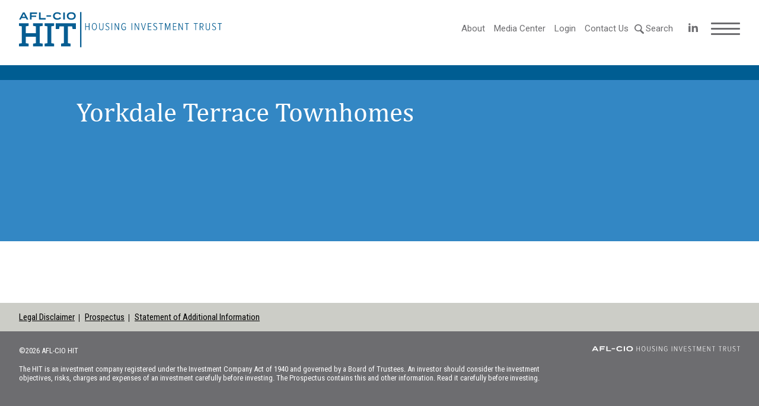

--- FILE ---
content_type: text/html; charset=UTF-8
request_url: https://www.aflcio-hit.com/project/yorkdale-terrace-townhomes/
body_size: 7856
content:
<!doctype html>
<html lang="en_US">
<head>
    <title>Yorkdale Terrace Townhomes &#8211; AFL-CIO HIT</title>
    <meta http-equiv="Content-Type" content="text/html;charset=UTF-8">
    <meta name="viewport" content="width=device-width, initial-scale=1">
    <link href="https://fonts.googleapis.com/css?family=Roboto|Roboto+Condensed|Source+Serif+Pro|Roboto+Slab:400,500,700&display=swap" rel="stylesheet">
    <meta name='robots' content='max-image-preview:large' />
	<style>img:is([sizes="auto" i], [sizes^="auto," i]) { contain-intrinsic-size: 3000px 1500px }</style>
	<link rel='dns-prefetch' href='//ajax.googleapis.com' />
<script type="text/javascript">
/* <![CDATA[ */
window._wpemojiSettings = {"baseUrl":"https:\/\/s.w.org\/images\/core\/emoji\/16.0.1\/72x72\/","ext":".png","svgUrl":"https:\/\/s.w.org\/images\/core\/emoji\/16.0.1\/svg\/","svgExt":".svg","source":{"concatemoji":"https:\/\/www.aflcio-hit.com\/wp-includes\/js\/wp-emoji-release.min.js?ver=6.8.3"}};
/*! This file is auto-generated */
!function(s,n){var o,i,e;function c(e){try{var t={supportTests:e,timestamp:(new Date).valueOf()};sessionStorage.setItem(o,JSON.stringify(t))}catch(e){}}function p(e,t,n){e.clearRect(0,0,e.canvas.width,e.canvas.height),e.fillText(t,0,0);var t=new Uint32Array(e.getImageData(0,0,e.canvas.width,e.canvas.height).data),a=(e.clearRect(0,0,e.canvas.width,e.canvas.height),e.fillText(n,0,0),new Uint32Array(e.getImageData(0,0,e.canvas.width,e.canvas.height).data));return t.every(function(e,t){return e===a[t]})}function u(e,t){e.clearRect(0,0,e.canvas.width,e.canvas.height),e.fillText(t,0,0);for(var n=e.getImageData(16,16,1,1),a=0;a<n.data.length;a++)if(0!==n.data[a])return!1;return!0}function f(e,t,n,a){switch(t){case"flag":return n(e,"\ud83c\udff3\ufe0f\u200d\u26a7\ufe0f","\ud83c\udff3\ufe0f\u200b\u26a7\ufe0f")?!1:!n(e,"\ud83c\udde8\ud83c\uddf6","\ud83c\udde8\u200b\ud83c\uddf6")&&!n(e,"\ud83c\udff4\udb40\udc67\udb40\udc62\udb40\udc65\udb40\udc6e\udb40\udc67\udb40\udc7f","\ud83c\udff4\u200b\udb40\udc67\u200b\udb40\udc62\u200b\udb40\udc65\u200b\udb40\udc6e\u200b\udb40\udc67\u200b\udb40\udc7f");case"emoji":return!a(e,"\ud83e\udedf")}return!1}function g(e,t,n,a){var r="undefined"!=typeof WorkerGlobalScope&&self instanceof WorkerGlobalScope?new OffscreenCanvas(300,150):s.createElement("canvas"),o=r.getContext("2d",{willReadFrequently:!0}),i=(o.textBaseline="top",o.font="600 32px Arial",{});return e.forEach(function(e){i[e]=t(o,e,n,a)}),i}function t(e){var t=s.createElement("script");t.src=e,t.defer=!0,s.head.appendChild(t)}"undefined"!=typeof Promise&&(o="wpEmojiSettingsSupports",i=["flag","emoji"],n.supports={everything:!0,everythingExceptFlag:!0},e=new Promise(function(e){s.addEventListener("DOMContentLoaded",e,{once:!0})}),new Promise(function(t){var n=function(){try{var e=JSON.parse(sessionStorage.getItem(o));if("object"==typeof e&&"number"==typeof e.timestamp&&(new Date).valueOf()<e.timestamp+604800&&"object"==typeof e.supportTests)return e.supportTests}catch(e){}return null}();if(!n){if("undefined"!=typeof Worker&&"undefined"!=typeof OffscreenCanvas&&"undefined"!=typeof URL&&URL.createObjectURL&&"undefined"!=typeof Blob)try{var e="postMessage("+g.toString()+"("+[JSON.stringify(i),f.toString(),p.toString(),u.toString()].join(",")+"));",a=new Blob([e],{type:"text/javascript"}),r=new Worker(URL.createObjectURL(a),{name:"wpTestEmojiSupports"});return void(r.onmessage=function(e){c(n=e.data),r.terminate(),t(n)})}catch(e){}c(n=g(i,f,p,u))}t(n)}).then(function(e){for(var t in e)n.supports[t]=e[t],n.supports.everything=n.supports.everything&&n.supports[t],"flag"!==t&&(n.supports.everythingExceptFlag=n.supports.everythingExceptFlag&&n.supports[t]);n.supports.everythingExceptFlag=n.supports.everythingExceptFlag&&!n.supports.flag,n.DOMReady=!1,n.readyCallback=function(){n.DOMReady=!0}}).then(function(){return e}).then(function(){var e;n.supports.everything||(n.readyCallback(),(e=n.source||{}).concatemoji?t(e.concatemoji):e.wpemoji&&e.twemoji&&(t(e.twemoji),t(e.wpemoji)))}))}((window,document),window._wpemojiSettings);
/* ]]> */
</script>
<link rel='stylesheet' id='rst-gutenberg-blocks-css' href='https://www.aflcio-hit.com/wp-content/themes/afl-cio/assets/dist/blocks.min.css?ver=6.8.3' type='text/css' media='all' />
<link rel='stylesheet' id='swiper-css-css' href='https://www.aflcio-hit.com/wp-content/themes/afl-cio/assets/libs/swiper/swiper.min.css?ver=6.8.3' type='text/css' media='all' />
<link rel='stylesheet' id='odometer-css-css' href='https://www.aflcio-hit.com/wp-content/themes/afl-cio/assets/libs/odometer/odometer-theme-default.css?ver=6.8.3' type='text/css' media='all' />
<link rel='stylesheet' id='app-css' href='https://www.aflcio-hit.com/wp-content/themes/afl-cio/assets/dist/app.min.css?ver=1.0.1' type='text/css' media='all' />
<style id='wp-emoji-styles-inline-css' type='text/css'>

	img.wp-smiley, img.emoji {
		display: inline !important;
		border: none !important;
		box-shadow: none !important;
		height: 1em !important;
		width: 1em !important;
		margin: 0 0.07em !important;
		vertical-align: -0.1em !important;
		background: none !important;
		padding: 0 !important;
	}
</style>
<link rel='stylesheet' id='wp-block-library-css' href='https://www.aflcio-hit.com/wp-includes/css/dist/block-library/style.min.css?ver=6.8.3' type='text/css' media='all' />
<style id='classic-theme-styles-inline-css' type='text/css'>
/*! This file is auto-generated */
.wp-block-button__link{color:#fff;background-color:#32373c;border-radius:9999px;box-shadow:none;text-decoration:none;padding:calc(.667em + 2px) calc(1.333em + 2px);font-size:1.125em}.wp-block-file__button{background:#32373c;color:#fff;text-decoration:none}
</style>
<style id='safe-svg-svg-icon-style-inline-css' type='text/css'>
.safe-svg-cover{text-align:center}.safe-svg-cover .safe-svg-inside{display:inline-block;max-width:100%}.safe-svg-cover svg{fill:currentColor;height:100%;max-height:100%;max-width:100%;width:100%}

</style>
<style id='global-styles-inline-css' type='text/css'>
:root{--wp--preset--aspect-ratio--square: 1;--wp--preset--aspect-ratio--4-3: 4/3;--wp--preset--aspect-ratio--3-4: 3/4;--wp--preset--aspect-ratio--3-2: 3/2;--wp--preset--aspect-ratio--2-3: 2/3;--wp--preset--aspect-ratio--16-9: 16/9;--wp--preset--aspect-ratio--9-16: 9/16;--wp--preset--color--black: #000000;--wp--preset--color--cyan-bluish-gray: #abb8c3;--wp--preset--color--white: #ffffff;--wp--preset--color--pale-pink: #f78da7;--wp--preset--color--vivid-red: #cf2e2e;--wp--preset--color--luminous-vivid-orange: #ff6900;--wp--preset--color--luminous-vivid-amber: #fcb900;--wp--preset--color--light-green-cyan: #7bdcb5;--wp--preset--color--vivid-green-cyan: #00d084;--wp--preset--color--pale-cyan-blue: #8ed1fc;--wp--preset--color--vivid-cyan-blue: #0693e3;--wp--preset--color--vivid-purple: #9b51e0;--wp--preset--gradient--vivid-cyan-blue-to-vivid-purple: linear-gradient(135deg,rgba(6,147,227,1) 0%,rgb(155,81,224) 100%);--wp--preset--gradient--light-green-cyan-to-vivid-green-cyan: linear-gradient(135deg,rgb(122,220,180) 0%,rgb(0,208,130) 100%);--wp--preset--gradient--luminous-vivid-amber-to-luminous-vivid-orange: linear-gradient(135deg,rgba(252,185,0,1) 0%,rgba(255,105,0,1) 100%);--wp--preset--gradient--luminous-vivid-orange-to-vivid-red: linear-gradient(135deg,rgba(255,105,0,1) 0%,rgb(207,46,46) 100%);--wp--preset--gradient--very-light-gray-to-cyan-bluish-gray: linear-gradient(135deg,rgb(238,238,238) 0%,rgb(169,184,195) 100%);--wp--preset--gradient--cool-to-warm-spectrum: linear-gradient(135deg,rgb(74,234,220) 0%,rgb(151,120,209) 20%,rgb(207,42,186) 40%,rgb(238,44,130) 60%,rgb(251,105,98) 80%,rgb(254,248,76) 100%);--wp--preset--gradient--blush-light-purple: linear-gradient(135deg,rgb(255,206,236) 0%,rgb(152,150,240) 100%);--wp--preset--gradient--blush-bordeaux: linear-gradient(135deg,rgb(254,205,165) 0%,rgb(254,45,45) 50%,rgb(107,0,62) 100%);--wp--preset--gradient--luminous-dusk: linear-gradient(135deg,rgb(255,203,112) 0%,rgb(199,81,192) 50%,rgb(65,88,208) 100%);--wp--preset--gradient--pale-ocean: linear-gradient(135deg,rgb(255,245,203) 0%,rgb(182,227,212) 50%,rgb(51,167,181) 100%);--wp--preset--gradient--electric-grass: linear-gradient(135deg,rgb(202,248,128) 0%,rgb(113,206,126) 100%);--wp--preset--gradient--midnight: linear-gradient(135deg,rgb(2,3,129) 0%,rgb(40,116,252) 100%);--wp--preset--font-size--small: 13px;--wp--preset--font-size--medium: 20px;--wp--preset--font-size--large: 36px;--wp--preset--font-size--x-large: 42px;--wp--preset--spacing--20: 0.44rem;--wp--preset--spacing--30: 0.67rem;--wp--preset--spacing--40: 1rem;--wp--preset--spacing--50: 1.5rem;--wp--preset--spacing--60: 2.25rem;--wp--preset--spacing--70: 3.38rem;--wp--preset--spacing--80: 5.06rem;--wp--preset--shadow--natural: 6px 6px 9px rgba(0, 0, 0, 0.2);--wp--preset--shadow--deep: 12px 12px 50px rgba(0, 0, 0, 0.4);--wp--preset--shadow--sharp: 6px 6px 0px rgba(0, 0, 0, 0.2);--wp--preset--shadow--outlined: 6px 6px 0px -3px rgba(255, 255, 255, 1), 6px 6px rgba(0, 0, 0, 1);--wp--preset--shadow--crisp: 6px 6px 0px rgba(0, 0, 0, 1);}:where(.is-layout-flex){gap: 0.5em;}:where(.is-layout-grid){gap: 0.5em;}body .is-layout-flex{display: flex;}.is-layout-flex{flex-wrap: wrap;align-items: center;}.is-layout-flex > :is(*, div){margin: 0;}body .is-layout-grid{display: grid;}.is-layout-grid > :is(*, div){margin: 0;}:where(.wp-block-columns.is-layout-flex){gap: 2em;}:where(.wp-block-columns.is-layout-grid){gap: 2em;}:where(.wp-block-post-template.is-layout-flex){gap: 1.25em;}:where(.wp-block-post-template.is-layout-grid){gap: 1.25em;}.has-black-color{color: var(--wp--preset--color--black) !important;}.has-cyan-bluish-gray-color{color: var(--wp--preset--color--cyan-bluish-gray) !important;}.has-white-color{color: var(--wp--preset--color--white) !important;}.has-pale-pink-color{color: var(--wp--preset--color--pale-pink) !important;}.has-vivid-red-color{color: var(--wp--preset--color--vivid-red) !important;}.has-luminous-vivid-orange-color{color: var(--wp--preset--color--luminous-vivid-orange) !important;}.has-luminous-vivid-amber-color{color: var(--wp--preset--color--luminous-vivid-amber) !important;}.has-light-green-cyan-color{color: var(--wp--preset--color--light-green-cyan) !important;}.has-vivid-green-cyan-color{color: var(--wp--preset--color--vivid-green-cyan) !important;}.has-pale-cyan-blue-color{color: var(--wp--preset--color--pale-cyan-blue) !important;}.has-vivid-cyan-blue-color{color: var(--wp--preset--color--vivid-cyan-blue) !important;}.has-vivid-purple-color{color: var(--wp--preset--color--vivid-purple) !important;}.has-black-background-color{background-color: var(--wp--preset--color--black) !important;}.has-cyan-bluish-gray-background-color{background-color: var(--wp--preset--color--cyan-bluish-gray) !important;}.has-white-background-color{background-color: var(--wp--preset--color--white) !important;}.has-pale-pink-background-color{background-color: var(--wp--preset--color--pale-pink) !important;}.has-vivid-red-background-color{background-color: var(--wp--preset--color--vivid-red) !important;}.has-luminous-vivid-orange-background-color{background-color: var(--wp--preset--color--luminous-vivid-orange) !important;}.has-luminous-vivid-amber-background-color{background-color: var(--wp--preset--color--luminous-vivid-amber) !important;}.has-light-green-cyan-background-color{background-color: var(--wp--preset--color--light-green-cyan) !important;}.has-vivid-green-cyan-background-color{background-color: var(--wp--preset--color--vivid-green-cyan) !important;}.has-pale-cyan-blue-background-color{background-color: var(--wp--preset--color--pale-cyan-blue) !important;}.has-vivid-cyan-blue-background-color{background-color: var(--wp--preset--color--vivid-cyan-blue) !important;}.has-vivid-purple-background-color{background-color: var(--wp--preset--color--vivid-purple) !important;}.has-black-border-color{border-color: var(--wp--preset--color--black) !important;}.has-cyan-bluish-gray-border-color{border-color: var(--wp--preset--color--cyan-bluish-gray) !important;}.has-white-border-color{border-color: var(--wp--preset--color--white) !important;}.has-pale-pink-border-color{border-color: var(--wp--preset--color--pale-pink) !important;}.has-vivid-red-border-color{border-color: var(--wp--preset--color--vivid-red) !important;}.has-luminous-vivid-orange-border-color{border-color: var(--wp--preset--color--luminous-vivid-orange) !important;}.has-luminous-vivid-amber-border-color{border-color: var(--wp--preset--color--luminous-vivid-amber) !important;}.has-light-green-cyan-border-color{border-color: var(--wp--preset--color--light-green-cyan) !important;}.has-vivid-green-cyan-border-color{border-color: var(--wp--preset--color--vivid-green-cyan) !important;}.has-pale-cyan-blue-border-color{border-color: var(--wp--preset--color--pale-cyan-blue) !important;}.has-vivid-cyan-blue-border-color{border-color: var(--wp--preset--color--vivid-cyan-blue) !important;}.has-vivid-purple-border-color{border-color: var(--wp--preset--color--vivid-purple) !important;}.has-vivid-cyan-blue-to-vivid-purple-gradient-background{background: var(--wp--preset--gradient--vivid-cyan-blue-to-vivid-purple) !important;}.has-light-green-cyan-to-vivid-green-cyan-gradient-background{background: var(--wp--preset--gradient--light-green-cyan-to-vivid-green-cyan) !important;}.has-luminous-vivid-amber-to-luminous-vivid-orange-gradient-background{background: var(--wp--preset--gradient--luminous-vivid-amber-to-luminous-vivid-orange) !important;}.has-luminous-vivid-orange-to-vivid-red-gradient-background{background: var(--wp--preset--gradient--luminous-vivid-orange-to-vivid-red) !important;}.has-very-light-gray-to-cyan-bluish-gray-gradient-background{background: var(--wp--preset--gradient--very-light-gray-to-cyan-bluish-gray) !important;}.has-cool-to-warm-spectrum-gradient-background{background: var(--wp--preset--gradient--cool-to-warm-spectrum) !important;}.has-blush-light-purple-gradient-background{background: var(--wp--preset--gradient--blush-light-purple) !important;}.has-blush-bordeaux-gradient-background{background: var(--wp--preset--gradient--blush-bordeaux) !important;}.has-luminous-dusk-gradient-background{background: var(--wp--preset--gradient--luminous-dusk) !important;}.has-pale-ocean-gradient-background{background: var(--wp--preset--gradient--pale-ocean) !important;}.has-electric-grass-gradient-background{background: var(--wp--preset--gradient--electric-grass) !important;}.has-midnight-gradient-background{background: var(--wp--preset--gradient--midnight) !important;}.has-small-font-size{font-size: var(--wp--preset--font-size--small) !important;}.has-medium-font-size{font-size: var(--wp--preset--font-size--medium) !important;}.has-large-font-size{font-size: var(--wp--preset--font-size--large) !important;}.has-x-large-font-size{font-size: var(--wp--preset--font-size--x-large) !important;}
:where(.wp-block-post-template.is-layout-flex){gap: 1.25em;}:where(.wp-block-post-template.is-layout-grid){gap: 1.25em;}
:where(.wp-block-columns.is-layout-flex){gap: 2em;}:where(.wp-block-columns.is-layout-grid){gap: 2em;}
:root :where(.wp-block-pullquote){font-size: 1.5em;line-height: 1.6;}
</style>
<link rel='stylesheet' id='contact-form-7-css' href='https://www.aflcio-hit.com/wp-content/plugins/contact-form-7/includes/css/styles.css?ver=6.1.3' type='text/css' media='all' />
<script type="text/javascript" src="//ajax.googleapis.com/ajax/libs/jquery/3.3.1/jquery.min.js" id="jquery-js"></script>
<link rel="https://api.w.org/" href="https://www.aflcio-hit.com/wp-json/" /><link rel="alternate" title="JSON" type="application/json" href="https://www.aflcio-hit.com/wp-json/wp/v2/project/2046" /><link rel="EditURI" type="application/rsd+xml" title="RSD" href="https://www.aflcio-hit.com/xmlrpc.php?rsd" />
<link rel="canonical" href="https://www.aflcio-hit.com/project/yorkdale-terrace-townhomes/" />
<link rel='shortlink' href='https://www.aflcio-hit.com/?p=2046' />
<link rel="alternate" title="oEmbed (JSON)" type="application/json+oembed" href="https://www.aflcio-hit.com/wp-json/oembed/1.0/embed?url=https%3A%2F%2Fwww.aflcio-hit.com%2Fproject%2Fyorkdale-terrace-townhomes%2F" />
<link rel="alternate" title="oEmbed (XML)" type="text/xml+oembed" href="https://www.aflcio-hit.com/wp-json/oembed/1.0/embed?url=https%3A%2F%2Fwww.aflcio-hit.com%2Fproject%2Fyorkdale-terrace-townhomes%2F&#038;format=xml" />
<!-- start Simple Custom CSS and JS -->
<style type="text/css">
/* Add your CSS code here.

For example:
.example {
    color: red;
}

For brushing up on your CSS knowledge, check out http://www.w3schools.com/css/css_syntax.asp

End of comment */ 

body.home a.investments_archive_link{
	display: none;
}</style>
<!-- end Simple Custom CSS and JS -->

		<!-- GA Google Analytics @ https://m0n.co/ga -->
		<script async src="https://www.googletagmanager.com/gtag/js?id=G-KM0VS2S6SG"></script>
		<script>
			window.dataLayer = window.dataLayer || [];
			function gtag(){dataLayer.push(arguments);}
			gtag('js', new Date());
			gtag('config', 'G-KM0VS2S6SG');
		</script>

	</head>
<body class="wp-singular project-template-default single single-project postid-2046 wp-theme-afl-cio">
<div id="wrapper">
    <main id="main">
<header class="header">
    <div class="header__container">
        <a href="https://www.aflcio-hit.com" class="header__logo">
                            <img width="342" height="60" src="https://www.aflcio-hit.com/wp-content/uploads/2020/01/HIT_Horiz_Blue.svg" alt="">
                    </a>
        <div class="header__menu">
            <nav class="menu-primary-container"><ul><li id="menu-item-25" class="menu-item menu-item-type-post_type menu-item-object-page menu-item-25"><a href="https://www.aflcio-hit.com/about/">About</a></li>
<li id="menu-item-658" class="menu-item menu-item-type-post_type menu-item-object-page menu-item-658"><a href="https://www.aflcio-hit.com/media-center/">Media Center</a></li>
<li id="menu-item-480" class="menu-item menu-item-type-custom menu-item-object-custom menu-item-480"><a href="https://my.accessportals.com/app/avc/login">Login</a></li>
<li id="menu-item-22" class="menu-item menu-item-type-post_type menu-item-object-page menu-item-22"><a href="https://www.aflcio-hit.com/contact/">Contact Us</a></li>
</ul></nav>
             <div class="search-form">
                <form role="search" method="get" class="searchform" action="https://www.aflcio-hit.com">
                    <input type="search" value="" name="s">
                    <input type="submit" id="searchsubmit" value="Search">
                </form>
            </div>
            <a href="#" class="header__search">
                Search
            </a>
                            <ul class="social">
                                                                        <li>
                                <a class="social__link" href="https://www.linkedin.com/company/afl-cio-housing-investment-trust/" target="_blank">
                                    <svg xmlns="http://www.w3.org/2000/svg" width="28" viewBox="0 0 32 32"><path d="M12 12h5.535v2.837h0.079c0.77-1.381 2.655-2.837 5.464-2.837 5.842 0 6.922 3.637 6.922 8.367v9.633h-5.769v-8.54c0-2.037-0.042-4.657-3.001-4.657-3.005 0-3.463 2.218-3.463 4.509v8.688h-5.767v-18z"></path><path d="M2 12h6v18h-6v-18z"></path><path d="M8 7c0 1.657-1.343 3-3 3s-3-1.343-3-3c0-1.657 1.343-3 3-3s3 1.343 3 3z"></path></svg>                                </a>
                            </li>
                                                            </ul>
                        <div class="header__burger">
                <span></span>
                <span></span>
                <span></span>
                <span></span>
                <span></span>
                <span></span>
            </div>
        </div>

        <div class="header-menu desktop-menu">
            <div class="desktop-menu__close-icon">
                <svg enable-background="new 0 0 386.667 386.667" viewBox="0 0 386.667 386.667" xmlns="http://www.w3.org/2000/svg"><path d="m386.667 45.564-45.564-45.564-147.77 147.769-147.769-147.769-45.564 45.564 147.769 147.769-147.769 147.77 45.564 45.564 147.769-147.769 147.769 147.769 45.564-45.564-147.768-147.77z"/></svg>
            </div>
            <nav class="menu-hamburger-desktop-container"><ul><li id="menu-item-531" class="menu-item menu-item-type-post_type menu-item-object-page menu-item-has-children menu-item-531"><a href="https://www.aflcio-hit.com/about/">About</a>
<ul class="sub-menu">
	<li id="menu-item-532" class="menu-item menu-item-type-custom menu-item-object-custom menu-item-532"><a href="http://www.aflcio-hit.com/wp-content/uploads/2026/01/AFL-CIO-HIT-Factsheet-2025-Q4.pdf">HIT Factsheet</a></li>
	<li id="menu-item-639" class="menu-item menu-item-type-post_type menu-item-object-page menu-item-639"><a href="https://www.aflcio-hit.com/board-of-trustees/">Board of Trustees</a></li>
	<li id="menu-item-638" class="menu-item menu-item-type-post_type menu-item-object-page menu-item-638"><a href="https://www.aflcio-hit.com/staff/">Officers and Key Staff</a></li>
</ul>
</li>
<li id="menu-item-376" class="menu-item menu-item-type-post_type menu-item-object-page menu-item-has-children menu-item-376"><a href="https://www.aflcio-hit.com/investors/">Investors</a>
<ul class="sub-menu">
	<li id="menu-item-527" class="menu-item menu-item-type-custom menu-item-object-custom menu-item-527"><a href="http://www.aflcio-hit.com/investors/#overview">Overview</a></li>
	<li id="menu-item-528" class="menu-item menu-item-type-custom menu-item-object-custom menu-item-528"><a href="http://www.aflcio-hit.com/investors/#performance">Performance</a></li>
	<li id="menu-item-529" class="menu-item menu-item-type-custom menu-item-object-custom menu-item-529"><a href="http://www.aflcio-hit.com/investors/#portfolio">Portfolio</a></li>
	<li id="menu-item-530" class="menu-item menu-item-type-custom menu-item-object-custom menu-item-530"><a href="http://www.aflcio-hit.com/investors/#estimate">Estimated Daily Value</a></li>
</ul>
</li>
<li id="menu-item-630" class="menu-item menu-item-type-post_type menu-item-object-page menu-item-has-children menu-item-630"><a href="https://www.aflcio-hit.com/housing-finance/">Housing Finance</a>
<ul class="sub-menu">
	<li id="menu-item-1834" class="menu-item menu-item-type-custom menu-item-object-custom menu-item-1834"><a href="https://www.aflcio-hit.com/housing-finance/#overview">Overview</a></li>
	<li id="menu-item-643" class="menu-item menu-item-type-custom menu-item-object-custom menu-item-643"><a href="http://www.aflcio-hit.com/housing-finance/#financing-products">Financing Products</a></li>
	<li id="menu-item-1835" class="menu-item menu-item-type-custom menu-item-object-custom menu-item-1835"><a href="https://www.aflcio-hit.com/housing-finance/#property">Property Types</a></li>
	<li id="menu-item-644" class="menu-item menu-item-type-custom menu-item-object-custom menu-item-644"><a href="http://www.aflcio-hit.com/housing-finance/#union-labor-policies">Union Labor Policies</a></li>
</ul>
</li>
<li id="menu-item-631" class="menu-item menu-item-type-post_type menu-item-object-page menu-item-has-children menu-item-631"><a href="https://www.aflcio-hit.com/impact-investing/">Impact Investing</a>
<ul class="sub-menu">
	<li id="menu-item-1750" class="menu-item menu-item-type-custom menu-item-object-custom menu-item-1750"><a href="https://www.aflcio-hit.com/impact-investing/#overview">Overview</a></li>
	<li id="menu-item-1751" class="menu-item menu-item-type-custom menu-item-object-custom menu-item-1751"><a href="https://www.aflcio-hit.com/impact-investing/#sustainable-investment">Impact Stories</a></li>
	<li id="menu-item-645" class="menu-item menu-item-type-custom menu-item-object-custom menu-item-645"><a href="http://www.aflcio-hit.com/impact-investing/#key-markets">Key Markets</a></li>
	<li id="menu-item-1752" class="menu-item menu-item-type-custom menu-item-object-custom menu-item-1752"><a href="https://www.aflcio-hit.com/impact-investing/#investment-initiatives">Investment Initiatives</a></li>
</ul>
</li>
</ul></nav>
        </div>
    </div>
</header>

<div class="header-menu mobile-menu">
    <nav class="menu-hamburger-mobile-container"><ul><li id="menu-item-367" class="menu-item menu-item-type-post_type menu-item-object-page menu-item-has-children menu-item-367"><a href="https://www.aflcio-hit.com/about/">About</a>
<ul class="sub-menu">
	<li id="menu-item-533" class="menu-item menu-item-type-custom menu-item-object-custom menu-item-533"><a href="http://www.aflcio-hit.com/wp-content/uploads/2026/01/AFL-CIO-HIT-Factsheet-2025-Q4.pdf">HIT Factsheet</a></li>
	<li id="menu-item-641" class="menu-item menu-item-type-post_type menu-item-object-page menu-item-641"><a href="https://www.aflcio-hit.com/board-of-trustees/">Board of Trustees</a></li>
	<li id="menu-item-640" class="menu-item menu-item-type-post_type menu-item-object-page menu-item-640"><a href="https://www.aflcio-hit.com/staff/">Officers and Key Staff</a></li>
</ul>
</li>
<li id="menu-item-659" class="menu-item menu-item-type-post_type menu-item-object-page menu-item-659"><a href="https://www.aflcio-hit.com/media-center/">Media Center</a></li>
<li id="menu-item-484" class="menu-item menu-item-type-custom menu-item-object-custom menu-item-484"><a href="https://my.accessportals.com/app/avc/login">Login</a></li>
<li id="menu-item-369" class="menu-item menu-item-type-custom menu-item-object-custom menu-item-has-children menu-item-369"><a href="#">Projects</a>
<ul class="sub-menu">
	<li id="menu-item-375" class="menu-item menu-item-type-post_type menu-item-object-project menu-item-375"><a href="https://www.aflcio-hit.com/?post_type=project&#038;p=107">Bassett Creek Apartments</a></li>
	<li id="menu-item-370" class="menu-item menu-item-type-post_type menu-item-object-project menu-item-370"><a href="https://www.aflcio-hit.com/project/project6/">Betances Residence</a></li>
	<li id="menu-item-373" class="menu-item menu-item-type-post_type menu-item-object-project menu-item-373"><a href="https://www.aflcio-hit.com/project/project3/">Church + State (Project 29)</a></li>
	<li id="menu-item-374" class="menu-item menu-item-type-post_type menu-item-object-project menu-item-374"><a href="https://www.aflcio-hit.com/project/project2/">Zvago Cooperative at Lake Superior</a></li>
</ul>
</li>
<li id="menu-item-358" class="menu-item menu-item-type-post_type menu-item-object-page menu-item-has-children menu-item-358"><a href="https://www.aflcio-hit.com/investors/">Investors</a>
<ul class="sub-menu">
	<li id="menu-item-536" class="menu-item menu-item-type-custom menu-item-object-custom menu-item-536"><a href="http://www.aflcio-hit.com/investors/#overview">Overview</a></li>
	<li id="menu-item-537" class="menu-item menu-item-type-custom menu-item-object-custom menu-item-537"><a href="http://www.aflcio-hit.com/investors/#performance">Performance</a></li>
	<li id="menu-item-538" class="menu-item menu-item-type-custom menu-item-object-custom menu-item-538"><a href="http://www.aflcio-hit.com/investors/#portfolio">Portfolio</a></li>
	<li id="menu-item-539" class="menu-item menu-item-type-custom menu-item-object-custom menu-item-539"><a href="http://www.aflcio-hit.com/investors/#estimate">Estimated Daily Value</a></li>
</ul>
</li>
<li id="menu-item-633" class="menu-item menu-item-type-post_type menu-item-object-page menu-item-has-children menu-item-633"><a href="https://www.aflcio-hit.com/housing-finance/">Housing Finance</a>
<ul class="sub-menu">
	<li id="menu-item-1837" class="menu-item menu-item-type-custom menu-item-object-custom menu-item-1837"><a href="https://www.aflcio-hit.com/housing-finance/#overview">Overview</a></li>
	<li id="menu-item-648" class="menu-item menu-item-type-custom menu-item-object-custom menu-item-648"><a href="http://www.aflcio-hit.com/housing-finance/#financing-products">Financing Products</a></li>
	<li id="menu-item-1836" class="menu-item menu-item-type-custom menu-item-object-custom menu-item-1836"><a href="https://www.aflcio-hit.com/housing-finance/#property">Property Types</a></li>
	<li id="menu-item-649" class="menu-item menu-item-type-custom menu-item-object-custom menu-item-649"><a href="http://www.aflcio-hit.com/housing-finance/#union-labor-policies">Union Labor Policies</a></li>
</ul>
</li>
<li id="menu-item-632" class="menu-item menu-item-type-post_type menu-item-object-page menu-item-has-children menu-item-632"><a href="https://www.aflcio-hit.com/impact-investing/">Impact Investing</a>
<ul class="sub-menu">
	<li id="menu-item-650" class="menu-item menu-item-type-custom menu-item-object-custom menu-item-650"><a href="http://www.aflcio-hit.com/impact-investing/#key-markets">Key Markets</a></li>
	<li id="menu-item-651" class="menu-item menu-item-type-custom menu-item-object-custom menu-item-651"><a href="http://www.aflcio-hit.com/impact-investing/#community-investment-initiatives">Community Investment Initiatives</a></li>
	<li id="menu-item-652" class="menu-item menu-item-type-custom menu-item-object-custom menu-item-652"><a href="http://www.aflcio-hit.com/impact-investing/#prior-hit-investment-initiatives">Prior HIT Investment Initiatives</a></li>
</ul>
</li>
<li id="menu-item-364" class="menu-item menu-item-type-post_type menu-item-object-page menu-item-364"><a href="https://www.aflcio-hit.com/contact/">Contact Us</a></li>
</ul></nav>
    <div class="search-form">

        <form role="search" method="get" class="searchform" action="https://www.aflcio-hit.com">
            <div>
                <input type="search" value="" name="s">
                <input type="submit" id="searchsubmit" value="Search">
            </div>
        </form>

    </div>

</div>
    <div class="investors__head-line no-margin"></div>

    <div class="project-profile__head">
        <div class="content">
            <div class="project-profile__head--left">
                <span class="project-profile__head--title">Yorkdale Terrace Townhomes</span>
                
            </div>
                    </div>
    </div>



    <div class="content project-profile__content">
        
        
        

    </div>
</main>
    <div class="modal-popup__url">
        <a href="#" class="modal-popup__url-close"></a>
        <p>Clicking "Continue to Page" will take you to an independent website. Please note that the HIT is not responsible for the content of this independent website.</p>
        <a href="#" target="_blank" class="modal-popup__url-link no-popup">Continue to Page</a>
    </div>
<footer class="footer">
    <div class="footer__head">
        <div class="footer__menu">
            <div class="footer__container">
                <nav class="menu-footer-menu-container"><ul><li id="menu-item-98" class="menu-item menu-item-type-post_type menu-item-object-page menu-item-98"><a href="https://www.aflcio-hit.com/legal-disclaimer/">Legal Disclaimer</a></li>
<li id="menu-item-238" class="menu-item menu-item-type-custom menu-item-object-custom menu-item-238"><a target="_blank" href="http://www.aflcio-hit.com/wp-content/uploads/2025/04/2025-Prospectus.pdf">Prospectus</a></li>
<li id="menu-item-391" class="menu-item menu-item-type-custom menu-item-object-custom menu-item-391"><a target="_blank" href="http://www.aflcio-hit.com/wp-content/uploads/2025/04/2025-SAI.pdf">Statement of Additional Information</a></li>
</ul></nav>            </div>
        </div>
    </div>
    <div class="footer__foot">

        <div class="footer__container">
            <div class="footer__left">
                                    <span class="footer__copy">©2026 AFL-CIO HIT</span>
                                                    <span class="footer__descr">The HIT is an investment company registered under the Investment Company Act of 1940 and governed by a Board of Trustees. An investor should consider the investment objectives, risks, charges and expenses of an investment carefully before investing. The Prospectus contains this and other information. Read it carefully before investing.</span>
                
            </div>
            <div class="footer__right">
                                    <a href="https://www.aflcio-hit.com">
                        <img src="https://www.aflcio-hit.com/wp-content/uploads/2019/09/footer-logo-white.svg" alt="">
                    </a>
                            </div>
        </div>

    </div>

</footer>

<div class="top-arrow">
    <svg fill="#005d92" xmlns="http://www.w3.org/2000/svg" xmlns:xlink="http://www.w3.org/1999/xlink" viewBox="0 0 337.085 337.086" style="enable-background:new 0 0 337.085 337.086;" xml:space="preserve"><path d="M168.54,0C75.619,0,0.012,75.609,0.012,168.543c0,92.93,75.606,168.543,168.528,168.543c92.933,0,168.534-75.613,168.534-168.543C337.074,75.609,261.473,0,168.54,0z M271.405,224.327c-2.407,2.402-5.561,3.615-8.713,3.615c-3.158,0-6.311-1.213-8.719-3.615L168.54,138.9l-85.424,85.427c-4.816,4.815-12.631,4.815-17.447,0c-4.819-4.815-4.819-12.622,0-17.438l94.152-94.141c4.822-4.815,12.613-4.815,17.426,0l94.152,94.141C276.221,211.705,276.221,219.512,271.405,224.327z"/></svg>
</div>

<script type="speculationrules">
{"prefetch":[{"source":"document","where":{"and":[{"href_matches":"\/*"},{"not":{"href_matches":["\/wp-*.php","\/wp-admin\/*","\/wp-content\/uploads\/*","\/wp-content\/*","\/wp-content\/plugins\/*","\/wp-content\/themes\/afl-cio\/*","\/*\\?(.+)"]}},{"not":{"selector_matches":"a[rel~=\"nofollow\"]"}},{"not":{"selector_matches":".no-prefetch, .no-prefetch a"}}]},"eagerness":"conservative"}]}
</script>
<script type="text/javascript" src="https://www.aflcio-hit.com/wp-content/themes/afl-cio/assets/libs/swiper/swiper.min.js?ver=1.0.1" id="swiper-js"></script>
<script type="text/javascript" src="https://www.aflcio-hit.com/wp-content/themes/afl-cio/assets/libs/odometer/odometer.min.js?ver=1.0.1" id="odometer-js"></script>
<script type="text/javascript" src="https://www.aflcio-hit.com/wp-content/themes/afl-cio/assets/dist/app.min.js?ver=1.0.1" id="app-js"></script>
<script type="text/javascript" id="scroll-js-extra">
/* <![CDATA[ */
var myajax = {"url":"https:\/\/www.aflcio-hit.com\/wp-admin\/admin-ajax.php"};
/* ]]> */
</script>
<script type="text/javascript" src="https://www.aflcio-hit.com/wp-content/themes/afl-cio/assets/scroll.js?ver=1.0.1" id="scroll-js"></script>
<script type="text/javascript" src="https://www.aflcio-hit.com/wp-includes/js/dist/hooks.min.js?ver=4d63a3d491d11ffd8ac6" id="wp-hooks-js"></script>
<script type="text/javascript" src="https://www.aflcio-hit.com/wp-includes/js/dist/i18n.min.js?ver=5e580eb46a90c2b997e6" id="wp-i18n-js"></script>
<script type="text/javascript" id="wp-i18n-js-after">
/* <![CDATA[ */
wp.i18n.setLocaleData( { 'text direction\u0004ltr': [ 'ltr' ] } );
/* ]]> */
</script>
<script type="text/javascript" src="https://www.aflcio-hit.com/wp-content/plugins/contact-form-7/includes/swv/js/index.js?ver=6.1.3" id="swv-js"></script>
<script type="text/javascript" id="contact-form-7-js-before">
/* <![CDATA[ */
var wpcf7 = {
    "api": {
        "root": "https:\/\/www.aflcio-hit.com\/wp-json\/",
        "namespace": "contact-form-7\/v1"
    },
    "cached": 1
};
/* ]]> */
</script>
<script type="text/javascript" src="https://www.aflcio-hit.com/wp-content/plugins/contact-form-7/includes/js/index.js?ver=6.1.3" id="contact-form-7-js"></script>
</div>
</body>
</html>


--- FILE ---
content_type: text/css
request_url: https://www.aflcio-hit.com/wp-content/themes/afl-cio/assets/dist/app.min.css?ver=1.0.1
body_size: 19552
content:
@font-face{font-family:"Cambria";src:url(./cd3be2273bf33287cc4f51d7c3755328.woff2) format("woff2"),url(./b47d7f46430643c4a3a76891ba4cdfc2.woff) format("woff");font-display:swap;font-style:normal;font-weight:400}.container{margin:0 auto;-webkit-box-sizing:border-box;box-sizing:border-box;width:1200px;padding:0 0;max-width:100%}@media all and (max-width: 1200px){.container{width:1200px;padding:0 10px}}@media all and (max-width: 980px){.container{width:-webkit-calc( 100% - 20px);width:calc( 100% - 20px);padding:0 10px}}.container .row{display:-webkit-box;display:-webkit-flex;display:-ms-flexbox;display:flex;-webkit-box-flex:0;-webkit-flex-grow:0;-ms-flex-positive:0;flex-grow:0;-webkit-flex-shrink:0;-ms-flex-negative:0;flex-shrink:0;width:1200px;max-width:100%}@media all and (max-width: 1200px){.container .row{width:1180px}}@media all and (max-width: 767px){.container .row{-webkit-box-orient:vertical;-webkit-box-direction:normal;-webkit-flex-direction:column;-ms-flex-direction:column;flex-direction:column;width:100%}}.container .row .col{width:100px;padding:0 15px;-webkit-box-sizing:border-box;box-sizing:border-box}@media all and (max-width: 1200px){.container .row .col{width:98.33333px;padding:0 10px}}@media all and (max-width: 980px){.container .row .col{width:100%;padding:0 10px}}.container .row .col.col-1{width:100px}@media all and (max-width: 1200px){.container .row .col.col-1{width:98.33333px;padding:0 10px}}@media all and (max-width: 767px){.container .row .col.col-1{width:100%;padding:0 10px}}.container .row .col.col-2{width:200px}@media all and (max-width: 1200px){.container .row .col.col-2{width:196.66667px;padding:0 10px}}@media all and (max-width: 767px){.container .row .col.col-2{width:100%;padding:0 10px}}.container .row .col.col-3{width:300px}@media all and (max-width: 1200px){.container .row .col.col-3{width:295px;padding:0 10px}}@media all and (max-width: 767px){.container .row .col.col-3{width:100%;padding:0 10px}}.container .row .col.col-4{width:400px}@media all and (max-width: 1200px){.container .row .col.col-4{width:393.33333px;padding:0 10px}}@media all and (max-width: 767px){.container .row .col.col-4{width:100%;padding:0 10px}}.container .row .col.col-5{width:500px}@media all and (max-width: 1200px){.container .row .col.col-5{width:491.66667px;padding:0 10px}}@media all and (max-width: 767px){.container .row .col.col-5{width:100%;padding:0 10px}}.container .row .col.col-6{width:600px}@media all and (max-width: 1200px){.container .row .col.col-6{width:590px;padding:0 10px}}@media all and (max-width: 767px){.container .row .col.col-6{width:100%;padding:0 10px}}.container .row .col.col-7{width:700px}@media all and (max-width: 1200px){.container .row .col.col-7{width:688.33333px;padding:0 10px}}@media all and (max-width: 767px){.container .row .col.col-7{width:100%;padding:0 10px}}.container .row .col.col-8{width:800px}@media all and (max-width: 1200px){.container .row .col.col-8{width:786.66667px;padding:0 10px}}@media all and (max-width: 767px){.container .row .col.col-8{width:100%;padding:0 10px}}.container .row .col.col-9{width:900px}@media all and (max-width: 1200px){.container .row .col.col-9{width:885px;padding:0 10px}}@media all and (max-width: 767px){.container .row .col.col-9{width:100%;padding:0 10px}}.container .row .col.col-10{width:1000px}@media all and (max-width: 1200px){.container .row .col.col-10{width:983.33333px;padding:0 10px}}@media all and (max-width: 767px){.container .row .col.col-10{width:100%;padding:0 10px}}.container .row .col.col-11{width:1100px}@media all and (max-width: 1200px){.container .row .col.col-11{width:1081.66667px;padding:0 10px}}@media all and (max-width: 767px){.container .row .col.col-11{width:100%;padding:0 10px}}.container .row .col.col-12{width:1200px}@media all and (max-width: 1200px){.container .row .col.col-12{width:1180px;padding:0 10px}}@media all and (max-width: 767px){.container .row .col.col-12{width:100%;padding:0 10px}}*{-webkit-box-sizing:border-box;box-sizing:border-box}html,body{margin:0;padding:0;font:15px "Roboto Condensed",sans-serif;min-width:320px;height:100%}a{color:#3387c4}button,input[type='button'],input[type='reset'],input[type='file'],input[type='submit']{-webkit-appearance:none;-webkit-border-radius:0;cursor:pointer}#wrapper{position:relative;display:-webkit-box;display:-webkit-flex;display:-ms-flexbox;display:flex;-webkit-box-orient:vertical;-webkit-box-direction:normal;-webkit-flex-direction:column;-ms-flex-direction:column;flex-direction:column;min-height:100vh}main#main{-webkit-box-flex:1;-webkit-flex:1 0 auto;-ms-flex:1 0 auto;flex:1 0 auto}.container-small{max-width:1010px;width:100%;margin:0 auto;padding:0 15px}.section{width:100%}.section--border-top{margin-top:52px;position:relative;padding-top:25px}.section--border-top::before{content:"";position:absolute;top:0;left:50%;-webkit-transform:translateX(-50%);-ms-transform:translateX(-50%);transform:translateX(-50%);display:block;width:985px;max-width:100%;height:1px;background:#000}.section__head{display:-webkit-box;display:-webkit-flex;display:-ms-flexbox;display:flex;text-align:center;-webkit-box-orient:vertical;-webkit-box-direction:normal;-webkit-flex-direction:column;-ms-flex-direction:column;flex-direction:column;padding:0 15px}.section__subtitle{font:20px "Roboto",sans-serif;font-weight:700;color:#6d6d70;margin-bottom:3px}.section__title{margin-bottom:20px;font-family:Cambria;font-size:45px;color:#000}@media (max-width: 768px){.section__title{font-size:31px}}.section__before{display:block;max-width:1030px;padding:0 15px 16px;font-size:20px;color:#6d6d70;text-align:center;margin:0 auto 33px;border-bottom:1px solid #000}.content{max-width:1052px;padding:0 15px;margin:0 auto}.content:after{content:'';display:block;clear:both}.error-page{padding-top:1em;text-align:center;font-size:40px}@media (max-width: 768px){.error-page{font-size:20px}}.error-page h1{text-transform:uppercase;color:#6d6d70}.error-page a{font-size:25px;text-decoration:none}.error-page a:hover{text-decoration:underline}.ov-hidden{overflow:hidden;max-width:1280px;width:100%;margin:0 auto}.page-top+.top-banner{margin-top:-20px;margin-right:auto;margin-bottom:0px;margin-left:auto;max-width:1246px}.link_after_sidebar_title{margin-left:15px;margin-bottom:15px;display:inline-block}.top-banner__img{width:100%;height:auto}.page-title{font-size:45px;font-family:"Cambria", sans-serif;font-weight:700;margin-top:0;margin-bottom:34px}@media (max-width: 1024px){.page-title{font-size:45px;margin-bottom:23px}}@media (max-width: 768px){.page-title{font-size:32px;margin-bottom:15px}}.page-descr{margin-bottom:1.4em;font-size:20px;font-family:"Roboto Condensed",sans-serif;color:#000000;line-height:1.2}.page-descr p{margin:0 0 1.2em 0}.page-descr p:last-child,.page-descr p:last-of-type{margin-bottom:0}.alignleft{float:left;margin:0.5em 1em 0.5em 0}.alignright{float:right;margin:0.5em 0 0.5em 1em}.header{background:#fff;z-index:999;width:100%}@media (max-width: 1024px){.header{overflow-x:hidden}}.header__container{display:-webkit-box;display:-webkit-flex;display:-ms-flexbox;display:flex;margin:0 auto;max-width:1246px;padding:0 15px;height:96px;-webkit-box-align:center;-webkit-align-items:center;-ms-flex-align:center;align-items:center;-webkit-box-pack:justify;-webkit-justify-content:space-between;-ms-flex-pack:justify;justify-content:space-between;position:relative}@media (max-width: 768px){.header__container{display:block;height:auto;padding:15px}}.header__logo{display:block;padding-top:7px}@media (max-width: 768px){.header__logo{max-width:75%}}.header__logo img,.header__logo svg{max-width:100%}.header__menu{display:-webkit-box;display:-webkit-flex;display:-ms-flexbox;display:flex;height:100%;-webkit-box-align:center;-webkit-align-items:center;-ms-flex-align:center;align-items:center;font-family:"Roboto",sans-serif}.header__menu ul{list-style:none;margin:0;padding:0}@media (max-width: 1024px){.header__menu ul{display:none}}.header__menu ul li{display:inline-block}.header__menu ul li.current-menu-item a{font-weight:bold}.header__menu ul li:not(:first-child){margin-left:11px}.header__menu ul li a{color:#6d6d70;text-decoration:none}.header__menu ul li a:hover{font-weight:bold}.header__search{display:-webkit-box;display:-webkit-flex;display:-ms-flexbox;display:flex;-webkit-box-align:center;-webkit-align-items:center;-ms-flex-align:center;align-items:center;text-decoration:none;color:#6d6d70;margin-left:3px;position:relative}.header__search:after{content:'';display:block;position:absolute;width:20px;height:100%;background:transparent;right:100%}.header__search.hidden{display:none}@media (max-width: 1024px){.header__search{display:none}}.header__search svg{width:16px;height:16px;fill:#6d6d70;margin-right:2px}.header__search:hover{font-weight:bold}.header .social{display:-webkit-box;display:-webkit-flex;display:-ms-flexbox;display:flex;-webkit-flex-wrap:wrap;-ms-flex-wrap:wrap;flex-wrap:wrap;-webkit-box-align:end;-webkit-align-items:flex-end;-ms-flex-align:end;align-items:flex-end;margin:0 0 0 22px}@media (max-width: 768px){.header .social{display:none}}.header .social li{margin:0 3px}.header .social a:hover svg path{fill:#005D92}.header .social a svg{max-width:18px}.header .social a svg path{fill:#6d6d70;-webkit-transition:fill .3s linear;-o-transition:fill .3s linear;transition:fill .3s linear}.header__burger{width:49px;height:21px;position:relative;-webkit-transform:rotate(0deg);-ms-transform:rotate(0deg);transform:rotate(0deg);-webkit-transition:.5s ease-in-out;-o-transition:.5s ease-in-out;transition:.5s ease-in-out;cursor:pointer;margin-left:18px}@media (max-width: 768px){.header__burger{margin-left:0;position:absolute;right:15px;top:28px}}.header__burger:hover span{background:#005d92}@media (max-width: 1024px){.mobile-active{position:fixed;width:100%;background:#ffffff}}.header__burger span{display:block;position:absolute;height:3px;width:50%;background:#6d6d70;opacity:1;-webkit-transform:rotate(0deg);-ms-transform:rotate(0deg);transform:rotate(0deg);-webkit-transition:.25s ease-in-out;-o-transition:.25s ease-in-out;transition:.25s ease-in-out}.header__burger span:nth-child(even){left:50%;border-radius:0 9px 9px 0}.header__burger span:nth-child(odd){left:0;border-radius:9px 0 0 9px}.header__burger span:nth-child(1),.header__burger span:nth-child(2){top:0}.header__burger span:nth-child(3),.header__burger span:nth-child(4){top:9px}.header__burger span:nth-child(5),.header__burger span:nth-child(6){top:18px}.header__burger.open span:nth-child(1),.header__burger.open span:nth-child(6){-webkit-transform:rotate(45deg);-ms-transform:rotate(45deg);transform:rotate(45deg)}.header__burger.open span:nth-child(2),.header__burger.open span:nth-child(5){-webkit-transform:rotate(-45deg);-ms-transform:rotate(-45deg);transform:rotate(-45deg)}.header__burger.open span:nth-child(1){left:3px;top:0}.header__burger.open span:nth-child(2){left:-webkit-calc(50% - 3px);left:calc(50% - 3px);top:0}.header__burger.open span:nth-child(3){left:-50%;opacity:0}.header__burger.open span:nth-child(4){left:100%;opacity:0}.header__burger.open span:nth-child(5){left:4px;top:18px}.header__burger.open span:nth-child(6){left:-webkit-calc(50% - 4px);left:calc(50% - 4px);top:18px}.head{min-height:48.5vw;text-align:center;position:relative;background-repeat:no-repeat;background-position:center center;background-size:cover;max-width:1280px;margin:0 auto;width:100%}@media (min-width: 1500px){.head{min-height:32.5vw}}@media (max-width: 768px){.head{min-height:240px}}.head__title{margin:0;font-size:75px;color:#fff;padding-top:0.59em;font-family:'Cambria', sans-serif;font-weight:400;text-shadow:0 0 7px rgba(0,0,0,0.71)}@media (max-width: 1024px){.head__title{font-size:48px;padding-top:0.29em}}@media (max-width: 768px){.head__title{font-size:30px;padding-top:0.79em}}.head__list{margin:0;padding:0;list-style:none}.head__align{position:absolute;bottom:6.4vw;left:0;width:100%}@media (min-width: 1500px){.head__align{bottom:4.4vw}}@media (max-width: 768px){.head__align{bottom:auto;top:100%}}.head__info{max-width:1280px;width:100%;margin:0 auto}.head__info--small{margin-top:5px}.head__info--small .head__list li{font-size:20px}@media (max-width: 768px){.head__info--small .head__list li{text-align:center}}.head__info--small .head__list li:not(:last-child){margin-right:24px}@media (max-width: 768px){.head__info--small .head__list li:not(:last-child){margin-right:0}}.head__info--small .head__list li:not(:last-child):after{right:-14px;top:5px;height:18px}.head__list{height:48px;background:#005d92;display:-webkit-box;display:-webkit-flex;display:-ms-flexbox;display:flex;margin:0 auto;-webkit-box-align:center;-webkit-align-items:center;-ms-flex-align:center;align-items:center;-webkit-box-pack:center;-webkit-justify-content:center;-ms-flex-pack:center;justify-content:center}@media (max-width: 768px){.head__list{display:block;height:auto;padding:15px 0}}.head__list li{position:relative;font:25px "Roboto Condensed",sans-serif;text-transform:uppercase;color:#fff}@media (max-width: 1024px){.head__list li{font-size:19px}}.head__list li:not(:last-child){margin-right:29px}@media (max-width: 768px){.head__list li:not(:last-child){margin-right:0}}.head__list li:not(:last-child):after{content:'';display:block;position:absolute;width:2px;height:23px;background:#fff;right:-16px;top:7px}@media (max-width: 1024px){.head__list li:not(:last-child):after{top:-1px}}@media (max-width: 768px){.head__list li:not(:last-child):after{display:none}}.numbers{background:#cccdc7;max-width:1280px;width:100%;margin:0 auto 19px}@media (max-width: 768px){.numbers{padding-top:8em}}.numbers--full{max-width:100%}.numbers--full .numbers__descr{font-family:"Roboto Condensed",sans-serif}.numbers--full .numbers__list li{padding:15px 4px 3px}.numbers__container{max-width:1100px;padding:16px 15px 18px;margin:0 auto}.numbers__list{list-style:none;margin:0;padding:0;display:-webkit-box;display:-webkit-flex;display:-ms-flexbox;display:flex;border-left:1px solid #6d6d70;border-right:1px solid #6d6d70}@media (max-width: 768px){.numbers__list{-webkit-flex-wrap:wrap;-ms-flex-wrap:wrap;flex-wrap:wrap;border:0}}.numbers__list+.numbers__list{border-top:1px solid #6d6d70}@media (max-width: 768px){.numbers__list+.numbers__list{border-top:0}}.numbers__list li{width:25%;padding:0 15px;color:#6d6d70;text-align:center}.numbers__list li:not(:last-child){border-right:1px solid #6d6d70}@media (max-width: 768px){.numbers__list li:not(:last-child){border:0}}@media (max-width: 768px){.numbers__list li{width:50%;float:left;margin-bottom:25px}}.numbers-about .numbers__container{padding-bottom:8px}@media (max-width: 768px){.numbers-about{padding-top:30px}}@media (max-width: 1024px){.numbers-about .numbers__list{display:block;border:0}.numbers-about .numbers__list:after{content:'';display:block;clear:both}}.numbers-about li{padding:0 4px}@media (max-width: 1024px){.numbers-about li{width:33.33%;float:left;margin-bottom:25px}.numbers-about li:not(:last-child){border:0}}@media (max-width: 768px){.numbers-about li{width:50%}.numbers-about li:nth-child(odd){clear:both}}.numbers-about li .numbers__number{font-size:30px}.numbers-about li .numbers__descr{font-size:15px;font-family:"Roboto Condensed",sans-serif}.numbers__icon{display:-webkit-box;display:-webkit-flex;display:-ms-flexbox;display:flex;-webkit-box-align:center;-webkit-align-items:center;-ms-flex-align:center;align-items:center;-webkit-box-pack:center;-webkit-justify-content:center;-ms-flex-pack:center;justify-content:center;height:62px;margin-bottom:12px}.numbers__icon img{max-width:54px;display:block;max-height:49px}.numbers__number{font-size:45px;font-weight:300;display:-webkit-box;display:-webkit-flex;display:-ms-flexbox;display:flex;-webkit-box-align:center;-webkit-align-items:center;-ms-flex-align:center;align-items:center;-webkit-box-pack:center;-webkit-justify-content:center;-ms-flex-pack:center;justify-content:center;line-height:1;font-family:"Roboto",sans-serif;margin-bottom:-2px}@media (max-width: 1024px){.numbers__number{font-size:33px}}.numbers__number .odometer-auto-theme,.numbers__number span{font-family:"Roboto",sans-serif;line-height:35px;font-weight:900}.numbers__number--small{font-size:30px}.numbers__number--small+.numbers__descr{margin-top:18px;font-size:15px}.numbers__descr{display:block;font-size:20px;font-family:"Roboto",sans-serif}@media (max-width: 768px){.numbers__descr{font-size:15px;margin-top:5px}}.numbers__title{margin:0;text-align:center;font-size:30px;font-weight:700;color:#005d92;text-transform:uppercase}.numbers__subtitle{margin:0;text-align:center;font-size:20px;font-family:"Roboto Condensed",sans-serif;font-size:20px;font-weight:400;color:#6d6d70}.numbers__text{font-size:12px;font-style:italic;text-align:center}@media (max-width: 768px){.home .numbers-about{padding-top:8em}}.numbers--two-row{padding-top:15px}.numbers--two-row .numbers__number{font-size:35px;margin-bottom:10px}.numbers--two-row .numbers__list li{-webkit-box-flex:1;-webkit-flex-grow:1;-ms-flex-positive:1;flex-grow:1;padding:30px 4px 10px;min-height:135px}.inform{padding:14px 15px 0}.inform--small{margin-bottom:0}.inform--small+.head__title{padding-top:3em;padding-bottom:1.05em}.inform--small .inform__title{margin-bottom:0}@media (max-width: 768px){.inform--small .inform__title{font-size:14px}}@media (max-width: 500px){.inform--small .inform__title{font-size:12px}}@media (max-width: 768px){.inform--small .inform__container{display:-webkit-box;display:-webkit-flex;display:-ms-flexbox;display:flex;-webkit-box-align:center;-webkit-align-items:center;-ms-flex-align:center;align-items:center;-webkit-box-pack:justify;-webkit-justify-content:space-between;-ms-flex-pack:justify;justify-content:space-between}}.inform--small .inform__item{height:47px}@media (max-width: 768px){.inform--small .inform__item{height:28px;width:31%;margin:0 1%}}.inform--small .inform__container{max-width:992px;padding-bottom:0}.inform--small .inform__container:before{display:none}.inform--bg-orange .inform__item{background-color:#f47920}.inform--bg-orange .inform__item:hover{background-color:#e94b22}.inform__container{max-width:1042px;margin:0 auto 32px;display:block;padding-bottom:34px;position:relative}.inform__container:after{content:'';display:block;clear:both}.inform__container:before{content:'';display:block;clear:both;position:absolute;bottom:-1px;background:#6d6d70;left:8px;width:-webkit-calc(100% - 16px);width:calc(100% - 16px);height:1px}.inform__item{width:-webkit-calc(33.33% - 16px);width:calc(33.33% - 16px);float:left;margin:0 8px;height:160px;padding:15px;display:-webkit-box;display:-webkit-flex;display:-ms-flexbox;display:flex;-webkit-box-align:center;-webkit-align-items:center;-ms-flex-align:center;align-items:center;-webkit-box-pack:center;-webkit-justify-content:center;-ms-flex-pack:center;justify-content:center;-webkit-box-orient:vertical;-webkit-box-direction:normal;-webkit-flex-direction:column;-ms-flex-direction:column;flex-direction:column;background:#3387c4}.inform__item--blue{background:#3387c4}.inform__item--blue:hover{background:#005d92}.inform__item--green{background:#81c241}.inform__item--green:hover{background:#69a437}.inform__item--orange{background:#f47920}.inform__item--orange:hover{background:#e74b21}@media (max-width: 768px){.inform__item{width:100%;height:auto;margin:0 0 20px}}.inform__title{font:25px "Roboto",sans-serif;color:#fff;margin-bottom:7px;font-weight:900}.inform__title a{color:#fff;text-decoration:none}.inform__descr{font-size:15px;color:#fff;text-align:center}.inform__descr a{color:#fff;font-weight:bold;text-transform:uppercase}.inform__descr a:hover{text-decoration:none}a.inform__item{text-decoration:none}.inform__item .inform__title{white-space:nowrap}.investors__fixed .inform__item{padding:15px 0}.investors__fixed .inform__item .inform__title{white-space:nowrap}.history{width:100%;overflow:hidden}.history__head{display:-webkit-box;display:-webkit-flex;display:-ms-flexbox;display:flex;text-align:center;-webkit-box-orient:vertical;-webkit-box-direction:normal;-webkit-flex-direction:column;-ms-flex-direction:column;flex-direction:column;padding:0 15px}.history__subtitle{font:20px "Roboto",sans-serif;color:#6d6d70;font-weight:700;margin-bottom:3px}.history__title{margin-bottom:20px;font-family:Cambria;font-size:45px;color:#000}@media (max-width: 768px){.history__title{font-size:31px}}.history__width{width:134%;margin-left:-17%;overflow:hidden}@media (max-width: 1024px){.history__width{width:100%;margin-left:0}}.history__project-row{margin:0 15px}.history__project-row .swiper-button-next,.history__project-row .swiper-button-prev{display:none}.history__project-row .swiper-slide{max-width:337px}@media (max-width: 768px){.history__project-row .swiper-slide{max-width:100%;margin:0 0 15px}}.history__project-row .swiper-wrapper{-webkit-box-pack:center;-webkit-justify-content:center;-ms-flex-pack:center;justify-content:center}@media (max-width: 768px){.history__project-row .swiper-wrapper{-webkit-box-orient:vertical;-webkit-box-direction:normal;-webkit-flex-direction:column;-ms-flex-direction:column;flex-direction:column}}.history__project-row,.history__slider{margin-bottom:22px;margin-top:-6px;position:relative}.history__project-row .swiper-button-next,.history__project-row .swiper-button-prev,.history__slider .swiper-button-next,.history__slider .swiper-button-prev{position:absolute;left:20%;top:50%;-webkit-transform:translateY(-50%);-ms-transform:translateY(-50%);transform:translateY(-50%);margin-top:0;background:transparent;outline:none;width:23px;height:32px}@media (max-width: 1170px){.history__project-row .swiper-button-next,.history__project-row .swiper-button-prev,.history__slider .swiper-button-next,.history__slider .swiper-button-prev{left:13%}}@media (max-width: 1024px){.history__project-row .swiper-button-next,.history__project-row .swiper-button-prev,.history__slider .swiper-button-next,.history__slider .swiper-button-prev{left:0;top:70%}}.history__project-row .swiper-button-next svg,.history__project-row .swiper-button-prev svg,.history__slider .swiper-button-next svg,.history__slider .swiper-button-prev svg{width:100%;height:100%}.history__project-row .swiper-button-next,.history__slider .swiper-button-next{left:auto;right:20%}@media (max-width: 1170px){.history__project-row .swiper-button-next,.history__slider .swiper-button-next{right:13%}}@media (max-width: 1024px){.history__project-row .swiper-button-next,.history__slider .swiper-button-next{right:0}}.history__project-row .swiper-button-next svg,.history__slider .swiper-button-next svg{-webkit-transform:rotate(180deg);-ms-transform:rotate(180deg);transform:rotate(180deg)}.history__project-row .swiper-slide,.history__slider .swiper-slide{height:256px;background-size:cover;background-repeat:no-repeat;padding:53px 41px;position:relative;text-align:left}@media (max-width: 1170px){.history__project-row .swiper-slide,.history__slider .swiper-slide{padding:15px 16px}}.history__project-row .swiper-slide:after,.history__slider .swiper-slide:after{content:'';display:block;position:absolute;left:0;top:0;background:rgba(0,93,146,0.5);width:100%;height:100%}.history__project-row .swiper-slide:hover:after,.history__slider .swiper-slide:hover:after{background:rgba(155,157,145,0.5)}.history__project-row .swiper-slide.swiper-slide-duplicate-prev .history__slider--title,.history__project-row .swiper-slide.swiper-slide-duplicate-prev .history__slider--description,.history__project-row .swiper-slide.swiper-slide-duplicate-prev .history__slider--view,.history__project-row .swiper-slide.swiper-slide-duplicate-active .history__slider--title,.history__project-row .swiper-slide.swiper-slide-duplicate-active .history__slider--description,.history__project-row .swiper-slide.swiper-slide-duplicate-active .history__slider--view,.history__project-row .swiper-slide.swiper-slide-duplicate-next .history__slider--title,.history__project-row .swiper-slide.swiper-slide-duplicate-next .history__slider--description,.history__project-row .swiper-slide.swiper-slide-duplicate-next .history__slider--view,.history__slider .swiper-slide.swiper-slide-duplicate-prev .history__slider--title,.history__slider .swiper-slide.swiper-slide-duplicate-prev .history__slider--description,.history__slider .swiper-slide.swiper-slide-duplicate-prev .history__slider--view,.history__slider .swiper-slide.swiper-slide-duplicate-active .history__slider--title,.history__slider .swiper-slide.swiper-slide-duplicate-active .history__slider--description,.history__slider .swiper-slide.swiper-slide-duplicate-active .history__slider--view,.history__slider .swiper-slide.swiper-slide-duplicate-next .history__slider--title,.history__slider .swiper-slide.swiper-slide-duplicate-next .history__slider--description,.history__slider .swiper-slide.swiper-slide-duplicate-next .history__slider--view{display:none}.history__project-row--title,.history__slider--title{font:25px "Roboto",sans-serif;color:#fff;position:relative;font-weight:700;z-index:1;margin-bottom:15px;display:block;text-align:left}.history__project-row--description,.history__slider--description{position:relative;z-index:1;color:#fff;display:block;text-align:left}.history__project-row--view,.history__slider--view{z-index:1;position:absolute;left:40px;bottom:10px;background:#f47920;border:1px solid #f47920;padding:4px 19px;font-weight:bold;text-transform:uppercase;text-decoration:none;color:#fff}.history__project-row--view:hover,.history__slider--view:hover{background:transparent;color:#f47920}.our-archive__heading{display:block;text-align:center;font-size:20px;color:#6d6d70;border-bottom:1px solid #6d6d70;padding-bottom:15px;margin-bottom:35px}.our-archive__container{max-width:1020px;margin:0 auto}.our-archive__wrap{margin-bottom:31px}.our-archive__wrap:after{content:'';display:block;clear:both}.our-archive__item{width:25%;float:left;padding:0 8px;position:relative}@media (max-width: 768px){.our-archive__item{width:100%;margin-bottom:30px}}.our-archive__item:after{content:'';display:block;position:absolute;bottom:-10px;height:239px;left:8px;width:-webkit-calc(100% - 16px);width:calc(100% - 16px);background:#f1f1f0;z-index:-1}.our-archive__image{display:-webkit-box;display:-webkit-flex;display:-ms-flexbox;display:flex;-webkit-box-align:center;-webkit-align-items:center;-ms-flex-align:center;align-items:center;-webkit-box-pack:center;-webkit-justify-content:center;-ms-flex-pack:center;justify-content:center;height:276px;margin-bottom:17px}.our-archive__image img{max-width:100%;max-height:100%;-o-object-fit:cover;object-fit:cover;-webkit-box-shadow:2px 2px 10px 0 rgba(0,0,0,0.37);box-shadow:2px 2px 10px 0 rgba(0,0,0,0.37);-webkit-transition:all .5s ease;-o-transition:all .5s ease;transition:all .5s ease}.our-archive__image:hover img{-webkit-transform:scale(1.1);-ms-transform:scale(1.1);transform:scale(1.1)}.our-archive__link{display:block;text-align:center}.our-archive__link a{font-weight:700;color:#000;text-decoration:none}.our-archive__link a:hover{text-decoration:underline}.our-archive__sra{text-align:center}.our-archive__sra a,.our-archive__sra span{font-size:20px;color:#6d6d70;text-decoration:none}.our-archive__sra a:hover{text-decoration:underline}.organizations{margin-bottom:31px}.organizations .section__head{padding-bottom:26px}.organizations .section__title{line-height:1;margin-top:-2px}.organizations__title{font-family:'Cambria', sans-serif;font-size:45px;display:block;text-align:center;margin-bottom:45px;border-top:1px solid #000;padding-top:23px;margin-top:18px}@media (max-width: 768px){.organizations__title{font-size:31px;padding:23px 15px 0}}.organizations__list{margin:0 0 46px;padding:0;list-style:none;display:-webkit-box;display:-webkit-flex;display:-ms-flexbox;display:flex;-webkit-box-align:center;-webkit-align-items:center;-ms-flex-align:center;align-items:center;-webkit-justify-content:space-around;-ms-flex-pack:distribute;justify-content:space-around;position:relative}@media (max-width: 768px){.organizations__list{display:block}}@media (max-width: 768px){.organizations__list li{display:block;text-align:center}.organizations__list li:not(:last-child){margin-bottom:20px}}.organizations__list li a img{-webkit-transition:all .5s ease;-o-transition:all .5s ease;transition:all .5s ease;max-width:100%}.organizations__list li a:hover img{-webkit-transform:scale(1.1);-ms-transform:scale(1.1);transform:scale(1.1)}.organizations__text{display:block;max-width:1030px;padding:0 15px;font-family:"Roboto Condensed",sans-serif;font-weight:300;font-size:14px;color:#000;margin:0 auto 31px;white-space:nowrap}@media (max-width: 1115px){.organizations__text{white-space:normal;padding-left:15px;display:block}}@media (max-width: 768px){.organizations__text{padding:0 15px}}.organizations__modal{position:absolute;top:50%;left:50%;-webkit-transform:translate(-50%, -50%);-ms-transform:translate(-50%, -50%);transform:translate(-50%, -50%);background:#fff;text-align:left;font-size:20px;font-weight:300;max-width:712px;width:100%;padding:34px 50px 39px 22px;-webkit-box-shadow:0 0 9px 0 rgba(0,0,0,0.14);box-shadow:0 0 9px 0 rgba(0,0,0,0.14);opacity:0;visibility:hidden;-webkit-transition:all 1s ease;-o-transition:all 1s ease;transition:all 1s ease;z-index:5}.organizations__modal.open{opacity:1;visibility:visible}@media (max-width: 768px){.organizations__modal{font-size:18px}}.organizations__modal--close{position:absolute;right:13px;top:14px;width:32px;height:32px;background:#025d92;border:0;display:block;padding:0;border-radius:50px;outline:none;-webkit-transition:all .5s ease;-o-transition:all .5s ease;transition:all .5s ease}.organizations__modal--close:hover{opacity:.6}.organizations__modal--close:after,.organizations__modal--close:before{content:'';position:absolute;width:25px;height:1px;top:16px;left:3px;background:#fff;-webkit-transform:rotate(61deg);-ms-transform:rotate(61deg);transform:rotate(61deg)}.organizations__modal--close:before{left:auto;right:3px;-webkit-transform:rotate(-61deg);-ms-transform:rotate(-61deg);transform:rotate(-61deg)}.organizations__modal--link{display:block;text-align:center}.footer{-webkit-box-flex:0;-webkit-flex:0 0 auto;-ms-flex:0 0 auto;flex:0 0 auto}.footer__head{width:100%;background:#cccdc7;padding:15px 0}.footer__menu{width:100%}.footer__menu ul{list-style:none;margin:0;padding:0}.footer__menu ul li{display:inline-block;position:relative}@media (max-width: 768px){.footer__menu ul li{display:block;text-align:center}}.footer__menu ul li:not(:last-child){margin-right:14px}@media (max-width: 768px){.footer__menu ul li:not(:last-child){margin-right:0;margin-bottom:15px}}.footer__menu ul li:not(:last-child):after{content:'';display:block;position:absolute;width:1px;height:13px;background:#000;right:-8px;top:4px}@media (max-width: 768px){.footer__menu ul li:not(:last-child):after{display:none}}.footer__menu ul li a{color:#000000}.footer__menu ul li a:hover{text-decoration:none}.footer__container{margin:0 auto;max-width:1246px;padding:0 15px}.footer__foot{width:100%;background:#6d6d70;padding:25px 0 5em}.footer__foot .footer__container{display:-webkit-box;display:-webkit-flex;display:-ms-flexbox;display:flex;-webkit-box-pack:justify;-webkit-justify-content:space-between;-ms-flex-pack:justify;justify-content:space-between}@media (max-width: 768px){.footer__foot .footer__container{display:block}}.footer__right{margin-top:-5px}.footer__right img{width:250px}.footer__left{font-size:13px;color:#fff}.footer__copy{text-transform:uppercase;display:block;margin-bottom:16px}.footer__descr{max-width:92%;display:block}@media (max-width: 768px){.footer__descr{max-width:100%;margin-bottom:30px}}.about-page{margin-top:5px}.about-page .head{min-height:29.8vw}@media (max-width: 768px){.about-page .head{padding-bottom:25px}}.about-page__container{margin:0 auto;max-width:1026px;padding:0 15px}.about-page__head{margin:0;padding:10px 0 21px;list-style:none;display:-webkit-box;display:-webkit-flex;display:-ms-flexbox;display:flex;-webkit-box-pack:center;-webkit-justify-content:center;-ms-flex-pack:center;justify-content:center}@media (max-width: 1024px){.about-page__head{display:block}}.about-page__head li,.about-page__head a{font:25px "Roboto",sans-serif;color:#000;text-decoration:none;position:relative}@media (max-width: 1024px){.about-page__head li,.about-page__head a{text-align:center}}.about-page__head li:not(:last-child),.about-page__head a:not(:last-child){margin-right:42px}@media (max-width: 1024px){.about-page__head li:not(:last-child),.about-page__head a:not(:last-child){margin:0 0 20px}}.about-page__head li:not(:last-child):after,.about-page__head a:not(:last-child):after{content:'';display:block;position:absolute;top:4px;right:-22px;width:2px;height:21px;background:#000}@media (max-width: 1024px){.about-page__head li:not(:last-child):after,.about-page__head a:not(:last-child):after{display:none}}.about-page__head a:hover{text-decoration:underline}.about-page__container{max-width:1050px;padding:0 15px 15px}.about-page__quote{border-bottom:1px solid #6d6d70;border-top:1px solid #6d6d70;padding:50px 21px 61px;display:block;clear:both;font:28px "Cambria", sans-serif;margin-bottom:34px}@media (max-width: 768px){.about-page__quote{font-size:22px}}.about-page__body{font:300 20px "Roboto Condensed",sans-serif;border-bottom:1px solid #000;padding-bottom:25px;margin-bottom:25px}.about-page__body p{margin:0 0 7px}.about-page__body a{color:#3387c4}.about-page__body a:hover{text-decoration:none}.about-page__body ul{list-style:none;margin:0;padding:0}.about-page__body ul li{position:relative;padding-left:10px;margin-bottom:7px}.about-page__body ul li:before{content:'';display:block;position:absolute;width:4px;height:4px;left:-1px;top:11px;border-radius:50%;background:#000}.about-page__foot{font:300 13px "Roboto Condensed",sans-serif;display:block;line-height:1.2;margin-bottom:8px}@media screen and (-ms-high-contrast: active), (-ms-high-contrast: none){.numbers__icon img{width:100%;height:100%}.history__slider{cursor:pointer !important}.footer__right svg{height:10px}.inform__descr{width:100%}.inform--small .inform__item{padding-top:9px}}.investors{padding-top:22px;padding-bottom:34px}.investors .content{margin-top:26px}@media (max-width: 768px){.investors .content{margin-top:0}}.investors--blue,.investors--lightblue{background:#005d92;color:#fff;font-size:20px;padding:15px 22px 11px 20px;margin-top:23px}.investors__bottom-text{display:block;margin-top:13px !important;padding-bottom:2px}.investors--lightblue{background:#3387c4}.investors--big-text{font:300 20px "Roboto Condensed", sans-serif !important}@media (max-width: 768px){.investors--big-text{font-size:18px !important}}.investors--big-text p{font:300 20px "Roboto Condensed", sans-serif !important}.investors__content{width:62.8%;float:left;margin-bottom:60px}@media (max-width: 768px){.investors__content{width:100%;float:none}}.investors__content p{margin-top:0;margin-bottom:14px;font-size:18px}.investors__content p span{font:300 25px "Roboto Condensed",sans-serif}.investors__content h3{margin:0 0 10px;font:700 20px "Roboto Condensed",sans-serif;text-transform:uppercase}.investors__content h2{font:700 20px "Roboto Condensed",sans-serif;margin-top:-9px;margin-bottom:8px}.investors__content b{font-family:"Roboto",sans-serif;font-weight:700}.investors__content ul{list-style:none;margin:0;padding:0}.investors__content ul li{position:relative;font-size:18px}.investors__content ul li:not(:last-child){margin-bottom:7px}.investors__content ul li:before{content:'\2022';display:inline-block;padding-left:0;margin-right:5px}.investors__content ul li>ul{padding-left:17px;margin-top:10px;margin-bottom:15px}.investors__content ul li>ul li:before{content:'';display:inline-block;width:3px;height:3px;border-radius:50%;border:1px solid #fff;position:relative;top:-7px}.investors__title{display:block;margin:0 0 -2px;font:700 45px 'Cambria', sans-serif}@media (max-width: 768px){.investors__title{font-size:40px}}.investors__subtitle{font:30px 'Cambria', sans-serif;display:block;margin-bottom:19px}@media (max-width: 768px){.investors__subtitle{font-size:30px}}.investors__heading{font:30px 'Cambria', sans-serif;margin:26px 0 31px}.investors__heading:not(:first-child){border-top:3px solid #000;margin:-13px 0 31px;padding-top:26px}@media (max-width: 768px){.investors__heading{font-size:26px}}.investors__wrap{clear:both;width:100%;border-top:4px solid #000;margin-bottom:20px}.investors__wrap:last-child .investors__item:last-child{border-bottom:4px solid #000}.investors__wrap p{font-size:15px;font-weight:300;margin:0 0 15px}.investors__wrap:before{content:'';display:block;clear:both}.investors__head{padding-top:15px;margin-bottom:19px}.investors__ttl{display:block;font:700 20px "Roboto",sans-serif;color:#000;text-transform:uppercase}.investors__date{display:block;font-size:18px;font-style:italic;color:#000;font-weight:300;margin-top:-3px}.investors__graphic{margin-bottom:39px}.investors__graphic img{max-width:100%;max-height:100%;margin:0 auto}.investors__info{font-style:italic}.investors__info p{margin:0 0 10px}.investors__info span{font:300 20px "Roboto Condensed",sans-serif}.investors__info ul{list-style:none;margin:10px 0 10px;padding:0}.investors__info ul li{font:300 20px "Roboto Condensed",sans-serif}.investors__info ul li:before{content:'\2022';display:inline-block;padding-left:0;margin-right:5px}.investors__info ul li:not(:last-child){margin-bottom:24px}.investors__item{padding-bottom:0;margin-bottom:13px;border-bottom:1px solid #000}.investors__item:last-child{border-bottom:0}.investors__item--last{border-bottom:0;padding-bottom:0}.investors__item--last .investors__graphic img{margin-top:80px}.investors__head-line{height:25px;background:#005d92;width:100%;margin-top:14px;margin-bottom:13px}.investors__head-line--bg-orange{background-color:#f47920}.investors__head-line--bg-green{background-color:#81c241}@media (max-width: 768px){.investors__top .inform__container{display:block}}.investors__top .inform__item{width:-webkit-calc(25% - 16px);width:calc(25% - 16px)}@media (max-width: 768px){.investors__top .inform__item{width:-webkit-calc(50% - 16px);width:calc(50% - 16px);margin:0 8px 20px;padding:3px 0}}@media (max-width: 500px){.investors__top .inform__item{width:100%;margin:0 0 20px}}.investors__top .inform__item span,.investors__top .inform__item a{font:20px "Roboto",sans-serif;font-weight:700}.investors__top .inform__item a{text-decoration:none;display:block;width:100%;height:100%;text-align:center;line-height:1}.investors__top .inform__container{margin-bottom:0}.investors__charts{display:-webkit-box;display:-webkit-flex;display:-ms-flexbox;display:flex;-webkit-box-pack:justify;-webkit-justify-content:space-between;-ms-flex-pack:justify;justify-content:space-between}.investors__charts>div{min-width:50%}.investors__rm{padding-bottom:23px;border-bottom:1px solid #000;border-top:1px solid #fff;margin-top:-14px;padding-top:14px}.investors__rm:last-child{border-bottom:4px solid #000}.investors__rm--button{font:300 30px "Roboto Condensed",sans-serif;text-decoration:none;color:#3387c4}.investors__rm--button:before{content:'';display:inline-block;width:0;height:0;border-style:solid;border-width:19px 14px 0 14px;border-color:#3387c4 transparent transparent transparent;-webkit-transition:all .5s ease;-o-transition:all .5s ease;transition:all .5s ease}@media (max-width: 768px){.investors__rm--button:before{position:relative;top:-2px;border-width:13px 8px 0 8px}}.investors__rm--button:after{content:'More'}.investors__rm--button.investors__rm--active:before{-webkit-transform:rotate(-180deg);-ms-transform:rotate(-180deg);transform:rotate(-180deg)}.investors__rm--button.investors__rm--active:after{content:'Close'}.investors__rm--content{font-size:18px;font-weight:300;display:none}.investors__rm--content p{padding-top:18px;font:300 20px "Roboto Condensed",sans-serif;margin-bottom:24px}.investors__rm--content ul{list-style:none;margin:14px 0 10px;padding:0}.investors__rm--content ul li:before{content:"";display:inline-block;width:4px;height:4px;border-radius:50%;background:#000;position:relative;top:-4px;margin-right:5px}.investors__rm--content ul li:not(:last-child){margin-bottom:24px}.investors__estimate{background:#cccdc7;margin-bottom:34px;position:relative}.investors__estimate:before{content:'';display:block;position:absolute;left:0;width:24vw;height:100%;background:#3387c4;z-index:0}@media (max-width: 1024px){.investors__estimate:before{display:none}}.investors__estimate .content{display:-webkit-box;display:-webkit-flex;display:-ms-flexbox;display:flex;-webkit-box-align:center;-webkit-align-items:center;-ms-flex-align:center;align-items:center;-webkit-box-pack:justify;-webkit-justify-content:space-between;-ms-flex-pack:justify;justify-content:space-between;height:114px;position:relative;z-index:1}@media (max-width: 1024px){.investors__estimate .content{display:block;height:auto;padding:25px 15px}}.investors__estimate .content>div:not(:first-child){position:relative}.investors__estimate--left{font:30px "Cambria",sans-serif;color:#fff;max-width:33%;padding-right:5%;height:100%;background:#3387c4;-webkit-box-align:center;-webkit-align-items:center;-ms-flex-align:center;align-items:center;display:-webkit-box;display:-webkit-flex;display:-ms-flexbox;display:flex}@media (max-width: 1024px){.investors__estimate--left{max-width:100%;background:#3387c4;text-align:center;margin-bottom:20px;padding:10px;display:block}}.investors__estimate--center{font:300 45px/1 "Roboto",sans-serif;letter-spacing:-3px;left:-18px}@media (max-width: 1024px){.investors__estimate--center{left:0;text-align:center}}.investors__estimate--center:before{content:'';display:block;position:absolute;left:-22px;top:-8px;width:2px;height:80px;background:#000}@media (max-width: 1024px){.investors__estimate--center:before{display:none}}.investors__estimate--center span{letter-spacing:normal;display:block;font:15px "Roboto",sans-serif;font-weight:700}.investors__estimate--right{font-family:"Roboto",sans-serif;font-weight:700;font-size:45px;line-height:1;letter-spacing:-4px;left:-21px}@media (max-width: 1024px){.investors__estimate--right{left:0;top:0;text-align:center;margin-top:20px}}.investors__estimate--right:before{content:'';display:block;position:absolute;left:-16px;top:-8px;width:2px;height:80px;background:#000}@media (max-width: 1024px){.investors__estimate--right:before{display:none}}.investors__estimate--right span{letter-spacing:normal;font-size:15px;display:block}.investors__fixed{z-index:99;background:#fff;padding-top:20px;padding-bottom:20px}.investors__fixed.fixed{position:fixed;position:-webkit-sticky;position:sticky;top:0;left:0;width:100%;z-index:5}@media (max-width: 1024px){.investors__fixed .inform__item{width:-webkit-calc(50% - 16px);width:calc(50% - 16px);margin-bottom:20px}}@media (max-width: 500px){.investors__fixed .inform__item{width:100%}}.sidebar{width:34%;float:right;margin-bottom:32px;padding-top:110px}@media (max-width: 768px){.sidebar{width:100%;float:none;padding-top:0}}.sidebar__estimate{font:45px 'Cambria', sans-serif;display:-webkit-box;display:-webkit-flex;display:-ms-flexbox;display:flex;-webkit-box-align:end;-webkit-align-items:flex-end;-ms-flex-align:end;align-items:flex-end;background:#3387c4;color:#fff;padding:5px 14px 10px;line-height:1.1;margin-bottom:47px}.sidebar__estimate a{font:15px "Roboto",sans-serif;color:#fff;text-decoration:underline;white-space:nowrap;margin-right:19px;margin-bottom:2px}.sidebar__estimate a:hover{text-decoration:none}.sidebar__info{border-top:3px solid #000;border-bottom:3px solid #000;padding:47px 10px 39px 12px;margin-bottom:46px}.sidebar__info--heading{font:700 20px "Roboto",sans-serif;color:#3387c4;display:block;margin-bottom:10px}.sidebar__info--name{display:block;font:700 20px "Roboto Condensed",sans-serif;margin-bottom:-3px}.sidebar__info--prof{display:block;font:italic 15px "Roboto Condensed",sans-serif;margin-bottom:2px}.sidebar__info--email{font:400 20px "Roboto",sans-serif;color:#3387c4;text-decoration:none}.sidebar__info--email:hover{text-decoration:underline}.sidebar__item{background:#f1f1f0;position:relative;padding-bottom:19px}.sidebar__item--doc{display:block;background:#e0e0dd;position:relative;min-height:87px;max-width:93%;text-decoration:none;padding:13px 57px 0 15px}.sidebar__item--doc:not(:last-child){margin-bottom:20px}.sidebar__item--doc span{display:block;font:500 20px "Roboto",sans-serif;color:#000}.sidebar__item--title{display:block;font:30px "Cambria", sans-serif;padding:8px 10px 5px 15px;line-height:1;margin-bottom:5px}.sidebar__item--image{position:absolute;right:19px;top:50%;-webkit-transform:translateY(-50%);-ms-transform:translateY(-50%);transform:translateY(-50%);max-height:99px}.sidebar__item-heading{background:transparent}.sidebar__item-heading strong{display:block;color:#005d92;padding:13px 0 8px;border-top:1px solid #000}.sidebar__item-heading .sidebar__foot{padding:0 19px}.sidebar__foot{padding:15px 19px 0;font:300 20px "Roboto Condensed",sans-serif}.sidebar__foot--name{display:block;font:700 20px "Roboto Condensed",sans-serif;margin-top:8px}.sidebar__foot--profession{display:block;font:italic 15px "Roboto Condensed",sans-serif}.sidebar__foot--email{font:300 20px "Roboto Condensed",sans-serif;color:#3387c4}.sidebar__foot--email:hover{text-decoration:none}.project-profile__head{background:#3387c4;max-width:1280px;width:100%;margin:0 auto}.project-profile__head .content{display:-webkit-box;display:-webkit-flex;display:-ms-flexbox;display:flex;-webkit-box-pack:justify;-webkit-justify-content:space-between;-ms-flex-pack:justify;justify-content:space-between;min-height:272px}@media (max-width: 1024px){.project-profile__head .content{height:auto;padding:10px 15px 30px 15px;display:block;text-align:center}}.project-profile__head .content:after{display:none}.project-profile__head--right{padding-right:21px;display:-webkit-box;display:-webkit-flex;display:-ms-flexbox;display:flex}@media (max-width: 1024px){.project-profile__head--right{padding-right:0}}.project-profile__head--right img{height:272px;max-width:330px;-o-object-fit:cover;object-fit:cover}@media (max-width: 768px){.project-profile__head--right img{height:auto;max-width:100%;max-height:100%}}.project-profile__head--left{padding-top:30px}.project-profile__head--title{display:block;font:45px "Cambria", sans-serif;color:#fff;line-height:1.05;margin-bottom:3px}@media (max-width: 768px){.project-profile__head--title{font-size:40px}}.project-profile__head--descr{display:block;font:30px 'Cambria', sans-serif;color:#fff}@media (max-width: 1024px){.project-profile__head--descr{margin-bottom:25px}}@media (max-width: 768px){.project-profile__head--descr{font-size:30px}}.project-profile__quote{border-top:1px solid #6d6d70;border-bottom:1px solid #6d6d70;margin-top:30px;padding-top:21px;padding-bottom:24px;margin-bottom:43px}.project-profile__quote--top{font:30px 'Cambria', sans-serif;color:#3387c4;display:block;margin-bottom:35px;text-align:center}.project-profile__quote--name{font:300 25px "Roboto Condensed",sans-serif;display:block}.project-profile__quote--prof{font:300 italic 20px "Roboto Condensed",sans-serif;display:block;margin-bottom:-1px}.project-profile__body{margin-top:30px;font:300 20px "Roboto Condensed",sans-serif}.project-profile__body h3,.project-profile__body h2{margin:0 0 -3px;font:700 25px "Roboto",sans-serif;color:#282828}.project-profile__body p{margin:0 0 26px}.project-profile__foot{display:block;padding-top:22px;padding-bottom:31px}.project-profile__foot p{font:300 italic 15px "Roboto Condensed",sans-serif;margin-top:0;margin-bottom:17px}.login-page{padding-top:10px}.login-page .content{max-width:1005px;padding-bottom:54px}.login-page__title{margin-top:0;font:45px "Cambria", sans-serif;margin-bottom:10px}.login-page__descr{font:300 20px "Roboto Condensed",sans-serif;margin-bottom:29px;display:block}.login-page__form{max-width:405px;margin-bottom:7.6em}@media (max-width: 768px){.login-page__form{margin-bottom:3.6em}}.login-page__form form:after{content:'';display:block;clear:both}.login-page__form label{display:-webkit-box;display:-webkit-flex;display:-ms-flexbox;display:flex;-webkit-box-pack:justify;-webkit-justify-content:space-between;-ms-flex-pack:justify;justify-content:space-between;-webkit-box-align:center;-webkit-align-items:center;-ms-flex-align:center;align-items:center;font:300 20px "Roboto Condensed",sans-serif;margin-bottom:9px}.login-page__form label input[type="email"],.login-page__form label input[type="text"],.login-page__form label input[type="password"]{min-width:300px;height:33px;border:1px solid #b8b9bc;outline:none;padding:0 10px}@media (max-width: 768px){.login-page__form label input[type="email"],.login-page__form label input[type="text"],.login-page__form label input[type="password"]{min-width:175px}}.login-page__form input[type="submit"]{float:right;display:block;font:300 14px "Roboto Condensed",sans-serif;border-radius:2px;border:1px solid #cdced0;background:transparent;padding:1px 9px;margin-top:-2px;cursor:pointer}.login-page__fmp{display:block;margin-top:40px}.login-page__fmp a{font:300 20px "Roboto Condensed",sans-serif;color:#3387c4}.login-page__fmp a:hover{text-decoration:none}.login-page__foot{display:block;font:300 20px "Roboto Condensed",sans-serif;color:#000000}.login__table{margin-top:-7px}.login__table table{width:100%}.login__table table br{margin-bottom:30px;display:block;clear:both}.login__table table label{float:left;padding-top:7px}.login__table table input[type="text"],.login__table table input[type="password"]{width:300px;float:right;height:33px;border:1px solid #cdced0;outline:none;padding:0 15px;margin-bottom:8px}@media (max-width: 768px){.login__table table input[type="text"],.login__table table input[type="password"]{width:100%;display:block}}.login__table table tr:last-child td{padding-top:11px}.login__table table tr:last-child td a{font-size:20px;font-weight:300;text-decoration:none}.login__table table tr:last-child td a:hover{text-decoration:underline}.login__table .field-validation-valid{display:block;color:#b94a48;padding-left:14px}.remember-password{width:100%}.remember-password .alert-info{width:500px}.remember-password input[type="text"]{width:100% !important;display:block}.remember-password input[type="submit"]{margin-left:10px}.contacts-us{padding-top:11px;padding-bottom:12em}.contacts-us__row{display:-webkit-box;display:-webkit-flex;display:-ms-flexbox;display:flex;-webkit-flex-wrap:wrap;-ms-flex-wrap:wrap;flex-wrap:wrap}@media (max-width: 768px){.contacts-us__row{display:block}}.contacts-us__item{width:66%;padding:0 40px 0 0}@media (max-width: 768px){.contacts-us__item{width:100%;padding:0}}.contacts-us .sidebar{width:100%;padding-top:0}@media (max-width: 768px){.contacts-us .sidebar{margin:0}}@media (max-width: 768px){.contacts-us .sidebar__foot{padding:0}}.contacts-us__wrap{margin:0 0 50px}@media (max-width: 768px){.contacts-us__wrap{margin:0}}.contacts-us__wrap:after{content:'';display:block;clear:both}.contacts-us__col{width:33.332%;float:left;font-size:20px;font-weight:300}.contacts-us__col:not(:first-child){padding-left:10px}@media (max-width: 768px){.contacts-us__col:last-child{width:100%}}@media (max-width: 768px){.contacts-us__col{width:50%;margin-bottom:25px;padding-left:0 !important;padding-right:10px}.contacts-us__col:nth-child(odd){clear:both}}@media (max-width: 500px){.contacts-us__col{width:100%}}.contacts-us__col--head{display:block;border-top:2px solid #3f85ad;padding-top:12px;font:700 20px "Roboto",sans-serif;color:#3f85ad;position:relative;top:-15px;margin-bottom:-8px}.contacts-us__col--name{display:block;font-weight:bold}.contacts-us__col--prof{display:block}.contacts-us__col--number{display:block}.contacts-us__col--email{color:#3387c4;text-decoration:underline}.contacts-us__col--email:hover{text-decoration:none}.contacts-us .content{max-width:1005px}.contacts-us__title{font:45px "Cambria",sans-serif;margin-top:0;margin-bottom:53px}.contacts-us__heading{display:block;font-weight:bold}.contacts-us form legend{font-size:20px;padding:0 0 5px}.contacts-us form label{display:block;font-size:20px}.contacts-us form .row{display:-webkit-box;display:-webkit-flex;display:-ms-flexbox;display:flex;-webkit-flex-wrap:wrap;-ms-flex-wrap:wrap;flex-wrap:wrap;margin:0 -5px 25px}@media (max-width: 768px){.contacts-us form .row{margin:0 0 15px}}@media (max-width: 480px){.contacts-us form .row{display:block}}.contacts-us form .row label{font-size:14px}.contacts-us form .col{width:50%;padding:0 5px}@media (max-width: 480px){.contacts-us form .col{width:100%;padding:0}}.contacts-us form .col .wpcf7-form-control-wrap{padding:0 0 5px}@media (max-width: 480px){.contacts-us form .col .wpcf7-form-control-wrap{padding:5px 0}}.contacts-us form .wpcf7-form-control-wrap{display:block;padding:5px 0 0}.contacts-us form p{margin:0 0 25px}@media (max-width: 768px){.contacts-us form p{margin:0 0 15px}}.contacts-us form input[type="text"],.contacts-us form input[type="email"],.contacts-us form textarea{width:100%;padding:5px 10px;height:42px;background:#fff;font-size:14px;border-radius:2px;outline:none;border:1px solid #6d6d70;-webkit-transition:border-color linear .15s;-o-transition:border-color linear .15s;transition:border-color linear .15s}.contacts-us form input[type="text"]:focus,.contacts-us form input[type="email"]:focus,.contacts-us form textarea:focus{border-color:#3387c4}.contacts-us form textarea{height:100px}.contacts-us form input[type="submit"]{font-size:14px;white-space:normal;color:#ffffff;background:#3387c4;border:none;outline:none;text-transform:uppercase;min-width:140px;padding:14px 12px;-webkit-transition:background linear .15s;-o-transition:background linear .15s;transition:background linear .15s}.contacts-us form input[type="submit"]:hover{background:#005d92}.contacts-us form div.wpcf7-response-output{margin:15px 0}.contacts-us form div.wpcf7-validation-errors,.contacts-us form div.wpcf7-acceptance-missing{border-color:#f00}.legaldisc{padding-top:40px;padding-bottom:11em}.legaldisc .content{max-width:1000px;font-size:20px;font-weight:300}.legaldisc .contacts-us__title{margin-bottom:12px}.legaldisc p{margin-top:0;margin-bottom:15px}.legaldisc__foot{padding-top:41px}.legaldisc__foot span{display:block;margin-bottom:16px}.board-section{padding:40px 0;overflow:hidden}.board-section h1,.board-section h3,.board-section h5{margin-top:0}.board-section p{margin:0 0 7px}.board-section .container{width:975px}.board-section__heading{font:400 45px "Cambria",sans-serif;margin-bottom:44px}@media (max-width: 480px){.board-section__heading{font-size:38px;margin-bottom:30px}}.board-section__heading--single{font:400 45px "Cambria",sans-serif;margin-bottom:15px}@media (max-width: 480px){.board-section__heading--single{font-size:38px;margin-bottom:30px}}.board-section__subhead{font:700 30px "Roboto",sans-serif;margin-bottom:28px}@media (max-width: 480px){.board-section__subhead{font-size:24px}}.board-section__content{font-size:24px;margin-bottom:69px}@media (max-width: 768px){.board-section__content{font-size:15px}}.board-section__content p{margin-bottom:35px}.board-section__row{position:relative;display:-webkit-box;display:-webkit-flex;display:-ms-flexbox;display:flex;-webkit-flex-wrap:wrap;-ms-flex-wrap:wrap;flex-wrap:wrap;margin:0 -76px}@media (max-width: 1024px){.board-section__row{margin:0 -30px}}@media (max-width: 480px){.board-section__row{margin:0}}.board-section__row--border-bottom{margin-bottom:60px}@media (max-width: 480px){.board-section__row--border-bottom{margin-bottom:50px}}.board-section__row--border-bottom:before{content:'';position:absolute;bottom:0;left:76px;right:76px;height:1px;background:#000}@media (max-width: 1024px){.board-section__row--border-bottom:before{left:30px;right:30px}}@media (max-width: 480px){.board-section__row--border-bottom:before{left:0;right:0}}.board-section__col{font:15px "Roboto Condensed",sans-serif;padding:0 76px 44px;width:33.332%;color:#000}@media (max-width: 1024px){.board-section__col{padding:0 30px 44px}}@media (max-width: 768px){.board-section__col{width:50%}}@media (max-width: 480px){.board-section__col{width:100%;padding:0 0 30px}}.board-section__img{display:block;width:168px;height:168px;text-decoration:none;margin:0 0 17px}.board-section__name{display:inline-block;vertical-align:middle;font:700 17px "Roboto Condensed",sans-serif;margin-bottom:0;text-decoration:underline;cursor:pointer}.board-section__name a{color:#000}.board-section__title{display:block}.board-section__slide-content{display:none;padding:40px 0 76px;z-index:5;text-align:left;position:absolute;left:0;top:auto;width:100%}@media (max-width: 1024px){.board-section__slide-content{padding:40px 20px 76px}}@media (max-width: 768px){.board-section__slide-content{padding:40px 30px 50px}}@media (max-width: 480px){.board-section__slide-content{padding:15px 0 40px}}@media (max-width: 768px){.board-section__slide-content .container{padding:0}}.board-section__info-text{font:20px/1.2 "Roboto Condensed",sans-serif;margin:0 0 13px}@media (max-width: 1024px){.board-section__info-text{font-size:17px;padding:0 35px 0 0}}@media (max-width: 768px){.board-section__info-text{font-size:15px}}.board-section__btn-close{font:20px/1.2 "Roboto Condensed",sans-serif;text-decoration:none;-webkit-transition:opacity linear .15s;-o-transition:opacity linear .15s;transition:opacity linear .15s}@media (max-width: 768px){.board-section__btn-close{font-size:18px}}@media (max-width: 480px){.board-section__btn-close{font-size:16px}}.board-section__btn-close:hover{opacity:.8}.board-section__btn-close:before{content:'';display:inline-block;width:0;height:0;border-style:solid;border-width:0 14px 19px 14px;border-color:transparent transparent #3387c4 transparent}@media (max-width: 768px){.board-section__btn-close:before{border-width:0 10px 15px 10px}}.board-section__single{padding-bottom:50px;padding-top:33px}.board-section__single-headline{overflow:hidden;border-bottom:1px solid #6d6d70;margin-bottom:41px}.board-section__single-headline p{font-family:"Cambria",sans-serif;font-weight:bold;font-size:60px;line-height:60px;margin:0}.board-section__single-headline .prev{float:right;margin:0 0 11px}.board-section__single-headline .prev a{font:300 20px "Roboto Condensed",sans-serif;text-decoration:none;color:#3387c4}.board-section__single-headline .prev a:before{content:'';position:relative;top:5px;display:inline-block;margin-right:16px;width:0;height:0;border-style:solid;border-width:14px 21px 14px 0;border-color:transparent #3387c4 transparent transparent;-webkit-transition:all .5s ease;-o-transition:all .5s ease;transition:all .5s ease}@media (max-width: 768px){.board-section__single-headline .prev a:before{border-width:7px 14px 7px 0;top:0;margin-right:10px}}.board-section__single-heading{margin-bottom:15px}.board-section__single-text{margin-top:20px;font-size:20px}.board-section-labor .board-section__col{padding-bottom:96px}@media (max-width: 768px){.board-section-labor .board-section__col{text-align:center}}@media (max-width: 768px){.board-section-labor .board-section__col .board-section__img{margin-left:auto;margin-right:auto}}.news{margin-top:-13px;padding-bottom:32px}.news__bg{margin:0 auto;max-width:1246px;background-size:cover;background-position:50% 50%;background-repeat:no-repeat;min-height:400px}@media (max-width: 1024px){.news__bg{min-height:260px}}.news .container{padding-top:34px;width:1024px}.news__heading{font-size:60px;font-family:"Cambria",sans-serif;font-weight:700;margin-top:0;margin-bottom:34px}@media (max-width: 1024px){.news__heading{font-size:45px;margin-bottom:23px}}@media (max-width: 768px){.news__heading{font-size:32px;margin-bottom:15px}}.news__row{display:-webkit-box;display:-webkit-flex;display:-ms-flexbox;display:flex;-webkit-flex-wrap:wrap;-ms-flex-wrap:wrap;flex-wrap:wrap;-webkit-box-align:start;-webkit-align-items:flex-start;-ms-flex-align:start;align-items:flex-start}.news__col{position:relative;width:62.7%;margin-top:-15px}@media (max-width: 768px){.news__col{-webkit-box-ordinal-group:3;-webkit-order:2;-ms-flex-order:2;order:2;width:100%;margin-top:0}}.news__sidebar{padding:4px 22px;width:-webkit-calc(37.3% - 34px);width:calc(37.3% - 34px);background:#eeeeec;margin:0 0 0 34px}@media (max-width: 1024px){.news__sidebar{padding:4px 15px}}@media (max-width: 768px){.news__sidebar{-webkit-box-ordinal-group:2;-webkit-order:1;-ms-flex-order:1;order:1;width:100%;margin:0 0 30px;padding:15px 15px 0}}.news__sidebar h3{font-size:40px;font-family:"Cambria",sans-serif;font-weight:400;margin-top:0}@media (max-width: 1024px){.news__sidebar h3{font-size:28px}}@media (max-width: 768px){.news__sidebar h3{margin:0 0 18px}}.news__sidebar ul{font-size:20px;font-weight:500;font-family:"Roboto",sans-serif;margin:0 0 0 -22px;padding:0;list-style-type:none}@media (max-width: 1024px){.news__sidebar ul{margin:0 0 0 -15px}}.news__sidebar ul li{margin:0 0 24px}.news__sidebar ul a{display:block;background:#d1d0ca;color:#000;padding:10px 21px;text-decoration:none;-webkit-transition:background linear .15s;-o-transition:background linear .15s;transition:background linear .15s}.news__sidebar ul a:hover{background:#b9b8af}.news__video{width:37.3%;padding:0 0 0 38px;margin-top:-15px}@media (max-width: 768px){.news__video{width:100%;padding:0;margin:0 0 30px}}.news__video h3{font-size:60px;margin:0 0 40px;font-family:"Cambria",sans-serif}@media (max-width: 768px){.news__video h3{font-size:32px;margin:0 0 20px}}.news__video-item{position:relative;display:block;margin:0 0 40px}@media (max-width: 768px){.news__video-item{margin:0 0 20px}}.news__video-item img{width:100%;height:192px;-o-object-fit:cover;object-fit:cover;vertical-align:top}.news__video-link{position:absolute;top:50%;left:50%;-webkit-transform:translate(-50%, -50%);-ms-transform:translate(-50%, -50%);transform:translate(-50%, -50%);width:67px;height:67px;border-radius:50%;display:-webkit-box;display:-webkit-flex;display:-ms-flexbox;display:flex;-webkit-box-align:center;-webkit-align-items:center;-ms-flex-align:center;align-items:center;-webkit-box-pack:center;-webkit-justify-content:center;-ms-flex-pack:center;justify-content:center;background:#fff;opacity:.5;-webkit-transition:opacity .3s linear;-o-transition:opacity .3s linear;transition:opacity .3s linear}@media (max-width: 768px){.news__video-link{width:55px;height:55px}}.news__video-link:hover{opacity:1}.news__video-link svg{width:41px}@media (max-width: 768px){.news__video-link svg{width:30px}}.news__video-link svg path{fill:#005D92}.news__video-title{position:absolute;bottom:0;left:0;right:0;font-size:15px;padding:14px 15px;color:#fff;background:rgba(0,93,146,0.65);white-space:nowrap;-o-text-overflow:ellipsis;text-overflow:ellipsis;overflow:hidden}.news__video .pagination-nav{display:-webkit-box;display:-webkit-flex;display:-ms-flexbox;display:flex;-webkit-flex-wrap:wrap;-ms-flex-wrap:wrap;flex-wrap:wrap;-webkit-box-align:center;-webkit-align-items:center;-ms-flex-align:center;align-items:center;-webkit-box-pack:center;-webkit-justify-content:center;-ms-flex-pack:center;justify-content:center;font-size:18px}.news__video .pagination-nav .prev,.news__video .pagination-nav .next{display:-webkit-box;display:-webkit-flex;display:-ms-flexbox;display:flex;-webkit-box-align:center;-webkit-align-items:center;-ms-flex-align:center;align-items:center;-webkit-box-pack:center;-webkit-justify-content:center;-ms-flex-pack:center;justify-content:center;width:30px;height:30px;border-radius:50%;background:#005d92;-webkit-transition:background .3s linear;-o-transition:background .3s linear;transition:background .3s linear}.news__video .pagination-nav .prev:hover,.news__video .pagination-nav .next:hover{background:#003d5f}.news__video .pagination-nav .prev svg,.news__video .pagination-nav .next svg{width:12px}.news__video .pagination-nav .prev svg path,.news__video .pagination-nav .next svg path{fill:#fff}.news__video .pagination-nav .page-numbers{margin:0 5px}.news__video .pagination-nav .page-numbers:hover{text-decoration:none}.news article{position:relative;font-size:20px;padding-bottom:19px;font-family:"Roboto Condensed",sans-serif;border-bottom:3px solid #231f20}@media (max-width: 768px){.news article{padding-bottom:0}}.news article:first-of-type{border-top:3px solid #231f20}.news article:last-child{border:none}.news article time{font-size:15px}.news article h3{font-size:20px;font-family:"Roboto",sans-serif;margin-top:0;margin-bottom:10px}@media (max-width: 768px){.news article h3{font-size:18px}}.news article h3 a{color:#276698;text-decoration:none;-webkit-transition:color linear .15s;-o-transition:color linear .15s;transition:color linear .15s}.news article h3 a:hover{color:#3387c4}.news article p{margin-top:0}.news__modal{position:absolute;top:0;left:0;background:#fff;text-align:center;font-size:20px;font-weight:300;max-width:614px;width:100%;padding:42px 70px 25px;-webkit-box-shadow:0 0 9px 0 rgba(0,0,0,0.14);box-shadow:0 0 9px 0 rgba(0,0,0,0.14);z-index:6;opacity:0;visibility:hidden;-webkit-transition:opacity linear .15s, visibility linear .15s;-o-transition:opacity linear .15s, visibility linear .15s;transition:opacity linear .15s, visibility linear .15s}@media (max-width: 1024px){.news__modal{padding:60px 15px 25px}}.news__modal.active{opacity:1;visibility:visible}.news__modal p{text-align:left;margin:0 0 27px}.news__modal--close{position:absolute;right:10px;top:20px;width:32px;height:32px;background:#025d92;border:0;display:block;padding:0;border-radius:50px;outline:none;-webkit-transition:all .15s linear;-o-transition:all .15s linear;transition:all .15s linear}.news__modal--close:hover{background:#3387c4}.news__modal--close:before,.news__modal--close:after{content:'';position:absolute;width:25px;height:1px;top:16px;left:3px;background:#fff;-webkit-transform:rotate(61deg);-ms-transform:rotate(61deg);transform:rotate(61deg)}.news__modal--close:after{left:auto;right:3px;-webkit-transform:rotate(-61deg);-ms-transform:rotate(-61deg);transform:rotate(-61deg)}.published{margin:0 0 21px}.news-content{margin:0 0 80px}@media (max-width: 1024px){.news-content{margin:0 0 40px}}.news-content h1{font-family:"Cambria",sans-serif;font-size:45px}@media (max-width: 1024px){.news-content h1{font-size:20px}}.news-content p{font-size:20px;magrin-bottom:25px}@media (max-width: 1024px){.news-content p{font-size:16px}}.news-bottom p{font-size:20px}@media (max-width: 1024px){.news-bottom p{font-size:16px}}.news-bottom .about-site{margin:0 0 30px}@media (max-width: 1024px){.news-bottom .about-site{margin:0 0 20px}}.news-bottom .offices .office{margin:30px 0 30px}@media (max-width: 1024px){.news-bottom .offices .office{margin:20px 0 20px}}.news-bottom .contacts-us__heading{font-size:20px}@media (max-width: 1024px){.news-bottom .contacts-us__heading{font-size:18px}}.video-section{padding:20px 0 100px}.video-section .container{width:1026px}.video-section .board-section__single-headline{border-bottom:2px solid #000000}.video-section .board-section__single-headline .back{font-size:18px;color:#005d92}.video-section .board-section__single-headline .back:before{margin-right:13px;border-width:12px 19px 12px 0;border-color:transparent #005D92 transparent transparent}@media (max-width: 1024px){.video-section .board-section__single-headline .back:before{border-width:7px 14px 7px 0;top:0;margin-right:10px}}.video-section__video{position:relative;display:block;width:100%;padding:0;overflow:hidden;max-width:900px;margin:0 auto 46px}.video-section__video:before{content:"";display:block;padding-top:56.25%}.video-section__video iframe{position:absolute;top:0;bottom:0;left:0;width:100%;height:100%;border:0}.video-section__article{position:relative;font-size:20px;padding:6px 0 20px;font-family:"Roboto Condensed", sans-serif;border-top:2px solid #000000}.video-section__article time{display:block;font-size:15px;font-weight:700;margin:0 0 7px}.video-section__article h3{font-size:20px;font-family:"Roboto", sans-serif;margin-top:0;margin-bottom:5px;color:#276698;-webkit-transition:color linear .15s;-o-transition:color linear .15s;transition:color linear .15s}@media (max-width: 1024px){.video-section__article h3{font-size:18px}}.video-section__article p{margin-top:0}.header-menu{margin-bottom:15px;padding:15px;display:none;opacity:0;visibility:hidden;z-index:-10}@media (max-width: 1024px){.header-menu{z-index:999;opacity:1;visibility:visible}}.header-menu ul{padding:0;margin:0;list-style:none}.header-menu ul li{position:relative}.header-menu ul li .icon{position:absolute;right:0;top:2px;cursor:pointer}.header-menu ul li .icon svg{width:20px;-webkit-transition:all .5s ease;-o-transition:all .5s ease;transition:all .5s ease}.header-menu ul li .icon.open svg{-webkit-transform:rotate(-180deg);-ms-transform:rotate(-180deg);transform:rotate(-180deg)}.header-menu ul li:not(:last-child){margin-bottom:15px}.header-menu ul li a{font:15px "Roboto",sans-serif;text-decoration:none;color:#000;font-weight:700}.header-menu ul li a:hover{color:orange}.header-menu ul li ul{padding-left:15px;margin-top:15px;display:none}.header-menu ul li ul li a{font:400 15px "Roboto",sans-serif;text-transform:capitalize;color:#000}.header-menu__link{vertical-align:middle;margin:3rem auto 1rem;padding:.85rem 1.5rem;-webkit-appearance:none;border-radius:2rem;max-width:320px;font:1rem "Roboto",sans-serif;font-weight:900;line-height:1;text-align:center;cursor:pointer;display:block;color:#005d92;border:2px solid #005d92;text-decoration:none;background:transparent}.header-menu__link:hover{background:#005d92;color:#fff}.header-menu .social{display:none}@media (max-width: 768px){.header-menu .social{display:-webkit-box;display:-webkit-flex;display:-ms-flexbox;display:flex;-webkit-flex-wrap:wrap;-ms-flex-wrap:wrap;flex-wrap:wrap;-webkit-box-align:end;-webkit-align-items:flex-end;-ms-flex-align:end;align-items:flex-end;-webkit-box-pack:center;-webkit-justify-content:center;-ms-flex-pack:center;justify-content:center;margin:15px 0 0}}.header-menu .social li{margin:0 5px}.header-menu .social li:not(:last-child){margin-bottom:0}.header-menu .social a:hover svg path{fill:#005D92}.header-menu .social a svg path{fill:#6d6d70;-webkit-transition:fill .3s linear;-o-transition:fill .3s linear;transition:fill .3s linear}.desktop-menu{position:absolute;right:0;top:20px;width:auto;padding:50px 25px 40px;background:#f1f1f0;z-index:2;min-width:300px;display:none;opacity:1;visibility:visible;-webkit-box-shadow:3px 3px 7px -4px rgba(0,0,0,0.75);box-shadow:3px 3px 7px -4px rgba(0,0,0,0.75)}@media (max-width: 1024px){.desktop-menu{display:none !important}}.desktop-menu__close-icon{position:absolute;top:15px;right:15px;width:15px;height:15px;cursor:pointer}@media (max-width: 1024px){.header-menu .search-form{display:block;margin-top:30px;text-align:center}.header-menu .search-form input[type="search"]{display:inline-block}}.search-form{margin-left:5px}@media (max-width: 1024px){.search-form{display:none}}.search-form.active input[type="search"]{display:inline-block}.search-form input[type="search"]{border:1px solid #f1f1f0;outline:none;padding:3px 10px;max-width:200px;margin-left:10px;display:none}.search-form input[type="search"]::-ms-clear,.search-form input[type="search"]::-ms-reveal{display:none;width:0;height:0}.search-form input[type="submit"]{padding:0;margin:0 0 0 5px;width:16px;height:16px;color:transparent;background:url(./21ab7c61b44e778df217be8477c516cc.svg) no-repeat center center transparent;border:0;outline:none}.top-arrow{position:fixed;bottom:15px;right:15px;-webkit-transition:all .5s ease;-o-transition:all .5s ease;transition:all .5s ease;cursor:pointer;display:none;z-index:9999}.top-arrow:hover{opacity:.7}.top-arrow svg{width:30px;height:30px;-o-object-fit:cover;object-fit:cover}.investments-archive-content{max-width:-webkit-calc(1024px + 30px);max-width:calc(1024px + 30px);width:100%;margin:60px auto 0;padding:0 15px}.investments-grid{display:-webkit-box;display:-webkit-flex;display:-ms-flexbox;display:flex;-webkit-flex-wrap:wrap;-ms-flex-wrap:wrap;flex-wrap:wrap;margin-bottom:35px}.investments-card{width:-webkit-calc((100% / 3) - (16px / 3));width:calc((100% / 3) - (16px / 3));height:256px;margin-right:8px;margin-bottom:8px;padding:50px 25px 37px 25px;background-size:cover;background-repeat:no-repeat;position:relative;text-align:left}.investments-card:hover::after{background-color:rgba(154,160,165,0.5)}@media (max-width: 768px){.investments-card{width:-webkit-calc((100% / 2) - 4px);width:calc((100% / 2) - 4px)}}@media (max-width: 576px){.investments-card{width:100%;margin-right:0}}@media (min-width: 769px){.investments-card:nth-child(3n){margin-right:0}}@media (min-width: 577px) and (max-width: 768px){.investments-card:nth-child(2n){margin-right:0}}.investments-card>*{position:relative;z-index:1}.investments-card::after{content:'';position:absolute;top:0;left:0;z-index:0;width:100%;height:100%;background-color:rgba(0,93,146,0.5);pointer-events:none;-webkit-transition:0.3s ease;-o-transition:0.3s ease;transition:0.3s ease}.investments-card__title{display:block;max-width:82%;margin-bottom:25px;font-size:25px;font-family:"Roboto",sans-serif;color:#fff;line-height:1.2;font-weight:900}@media (max-width: 992px) and (min-width: 769px){.investments-card__title{font-size:22px}}.investments-card__descr{display:block;font-size:15px;font-family:"Roboto Condensed",sans-serif;color:#fff;line-height:1.2}@media (max-width: 992px) and (min-width: 769px){.investments-card__descr{font-size:12px}}.investments-card__link{position:absolute;bottom:7px;left:35px;display:-webkit-inline-box;display:-webkit-inline-flex;display:-ms-inline-flexbox;display:inline-flex;padding:4px 20px 3px 20px;font-size:15px;font-family:"Roboto Condensed",sans-serif;color:#fff;line-height:1.2;text-align:center;text-decoration:none;text-transform:uppercase;background-color:#f47920;-webkit-transition:0.25s ease-out;-o-transition:0.25s ease-out;transition:0.25s ease-out;border:1px solid transparent}.investments-card__link:hover{background-color:transparent;color:#f47920;border-color:#f47920}.project-page{margin-top:80px;margin-bottom:30px;min-height:50vh}@media (max-width: 768px){.project-page{margin-top:40px}}.project-page .container{max-width:1000px}.card-project{background:#efefed;padding:20px 0 60px}@media (max-width: 768px){.card-project{padding-bottom:40px}}.card-project__list{margin:0;padding:0;list-style:none}.card-project__item{padding:0 20px 0 0;margin:0 0 5px}.card-project__link{display:-webkit-box;display:-webkit-flex;display:-ms-flexbox;display:flex;-webkit-box-pack:justify;-webkit-justify-content:space-between;-ms-flex-pack:justify;justify-content:space-between;padding:9px 15px;background:#d1d0cb;font-family:"Roboto",sans-serif;font-size:20px;line-height:1.2;font-weight:600;color:#000;-webkit-box-align:center;-webkit-align-items:center;-ms-flex-align:center;align-items:center;text-decoration:none}@media (max-width: 576px){.card-project__link{font-size:16px}}.card-project__link::after{content:"";display:block;width:17px;height:22px;-webkit-flex-shrink:0;-ms-flex-negative:0;flex-shrink:0;margin-left:10px;background:no-repeat center;background-size:99%;background-image:url("data:image/svg+xml,%3Csvg xmlns='http://www.w3.org/2000/svg' height='35.548' width='28.477'%3E%3Cpath d='M3.25 0v4.778H0v7.646h3.25v18.92h4.396v-1.147h-3.25V12.424H17.2V4.778H4.396V1.146h15.29v7.646h7.644v21.405h-3.248v1.147h4.396V7.598L20.878 0zm17.582 1.576l6.07 6.069h-6.07z' fill='%23231f20'/%3E%3Cpath d='M11.945 18.73v9.173H8.122l7.74 7.645 7.741-7.645h-3.822v-9.174z' fill='%23e94b22'/%3E%3C/svg%3E")}.impact-investing-content .container{max-width:1006px;width:100%;margin:0 auto;padding:0 15px}.impact-row{display:-webkit-box;display:-webkit-flex;display:-ms-flexbox;display:flex;-webkit-flex-wrap:wrap;-ms-flex-wrap:wrap;flex-wrap:wrap;-webkit-box-pack:justify;-webkit-justify-content:space-between;-ms-flex-pack:justify;justify-content:space-between;padding:33px 0 27px}@media (max-width: 768px){.impact-row{padding:12px 0 18px}}.impact-row .story-block__content-col{width:33%}@media (max-width: 768px){.impact-row .story-block__content-col{width:100%}}.impact-row .story-block__content-col:first-child{width:65.5%}@media (max-width: 768px){.impact-row .story-block__content-col:first-child{width:100%}}.impact-row .story-block__content-col .our-archive__item{width:100%;float:none;padding-top:38px}.reports-page{padding:60px 0 250px;border-top:24px solid #005d92}@media (max-width: 768px){.reports-page{padding:60px 0 150px}}.reports-page .page-title{padding-left:20px}.reports-page .container{max-width:1050px;width:100%;margin:0 auto;padding:0 10px}.reports-page__list{display:-webkit-box;display:-webkit-flex;display:-ms-flexbox;display:flex;-webkit-flex-wrap:wrap;-ms-flex-wrap:wrap;flex-wrap:wrap;margin:0 -10px;padding:0}.reports-page__item{width:50%;padding:0 10px}@media (max-width: 768px){.reports-page__item{width:100%;margin:0 0 20px}}.midwest-page__container{max-width:1015px;width:100%;margin:0 auto;padding:0 15px}.midwest-page .section__head{margin-bottom:18px}.bio{padding:65px 0}@media (max-width: 768px){.bio{padding:25px 0}}.bio .container{width:975px}.bio--center{text-align:center}.bio__heading{overflow:hidden;border-bottom:1px solid #6d6d70;margin-bottom:41px}.bio h1{font-size:60px;font-family:"Cambria",sans-serif;font-weight:700;margin:0}@media (max-width: 1024px){.bio h1{font-size:50px}}@media (max-width: 768px){.bio h1{font-size:23px;margin:0 0 10px}}.bio .prev{position:relative;float:right;font:300 20px "Roboto Condensed",sans-serif;text-decoration:none;margin:0 0 11px}.bio .prev:before{content:'';position:relative;top:5px;display:inline-block;margin-right:16px;width:0;height:0;border-style:solid;border-width:14px 21px 14px 0;border-color:transparent #3387c4 transparent transparent;-webkit-transition:all .5s ease;-o-transition:all .5s ease;transition:all .5s ease}@media (max-width: 768px){.bio .prev:before{border-width:10px 16px 10px 0;margin-right:10px;top:4px}}.bio__row{display:-webkit-box;display:-webkit-flex;display:-ms-flexbox;display:flex;-webkit-flex-wrap:wrap;-ms-flex-wrap:wrap;flex-wrap:wrap;margin:0 -15px 50px}@media (max-width: 768px){.bio__row{margin:0 0 12px}}.bio__col{padding:0 15px;font-size:20px;line-height:1.7143;width:50%}@media (max-width: 768px){.bio__col{width:100%;-webkit-box-ordinal-group:2;-webkit-order:1;-ms-flex-order:1;order:1;padding:0 0 15px}}.bio__col:first-child{text-align:right}@media (max-width: 768px){.bio__col:first-child{-webkit-box-ordinal-group:3;-webkit-order:2;-ms-flex-order:2;order:2}}.bio blockquote{font-size:20px;line-height:1.5;font-family:"Cambria",sans-serif;color:#3387c4;margin:30px 0 54px;padding:0;font-style:italic}@media (max-width: 1024px){.bio blockquote{margin:30px 0}}@media (max-width: 768px){.bio blockquote{margin:15px 0}}.bio h4{font-size:20px;font-family:"Cambria",sans-serif;margin:0 0 5px;color:#373737}.bio h4.color-green{color:#7fbca2}.bio p{margin-top:0;margin-bottom:12px}.bio img{display:block;height:auto;max-width:100%;width:100%}.bio__year{display:block;font-size:20px}.bio__text{font-size:20px;line-height:1.75}.bio .alignleft{float:left;width:55%;margin:0 15px 25px 0}@media (max-width: 768px){.bio .alignleft{width:100%;margin:0 0 15px;float:none}}.bio__video{position:relative;display:block;width:100%;padding:0;margin:0 0 20px;overflow:hidden}.bio__video:before{content:'';display:block;padding-top:56.25%}.bio__video iframe{position:absolute;top:0;bottom:0;left:0;width:100%;height:100%;border:0}.bio__btn{position:relative;padding:25px 0}.bio__btn strong{display:block;margin:0 0 12px}.bio .btn{font-size:20px;padding:7px 25px;border:3px solid #f47920;font-weight:700;background:#f47920}.bio .btn:hover,.bio .btn:focus{background:#fff;color:#f47920}@media (max-width: 768px){.bio .btn{font-size:18px;padding:5px 20px}}.bio-investors{padding:35px 0 40px}@media (max-width: 768px){.bio-investors{padding:15px 0 30px}}.bio-investors .investors__title{margin-bottom:16px}.bio-investors .container{max-width:1012px;width:100%;padding:0 15px}.bio-investors__row{display:-webkit-box;display:-webkit-flex;display:-ms-flexbox;display:flex;-webkit-flex-wrap:wrap;-ms-flex-wrap:wrap;flex-wrap:wrap}.bio-investors__img{width:17.5%}@media (max-width: 1024px){.bio-investors__img{width:25%}}@media (max-width: 768px){.bio-investors__img{width:100%;margin:0 0 20px}}.bio-investors__img img{width:100%;max-width:100%;height:auto;display:block;margin:0 0 23px}@media (max-width: 768px){.bio-investors__img img{max-width:360px;margin:0 auto 15px}}.bio-investors__img strong{display:block}.bio-investors__name{font-size:17px;margin:0 0 2px}.bio-investors__description{font-size:14px;max-width:164px}@media (max-width: 768px){.bio-investors__description{max-width:100%}}.bio-investors__text{width:82.5%;font-size:20px;padding:2px 0 0 62px}@media (max-width: 1024px){.bio-investors__text{width:75%;padding:2px 0 0 35px}}@media (max-width: 768px){.bio-investors__text{width:100%;padding:0}}.bio-investors__text p{margin:0 0 8px}.inform--bg-green{padding-bottom:24px}.inform--bg-green .inform__container{display:-webkit-box;display:-webkit-flex;display:-ms-flexbox;display:flex;-webkit-flex-wrap:wrap;-ms-flex-wrap:wrap;flex-wrap:wrap}.inform--bg-green .inform__item{background:#81c241;height:auto;-webkit-transition:background linear .15s;-o-transition:background linear .15s;transition:background linear .15s}.inform--bg-green .inform__item:hover{background:#659a40}.inform--bg-green .inform__item a{height:auto}.inform--bg-green .inform__title{display:-webkit-box;display:-webkit-flex;display:-ms-flexbox;display:flex;-webkit-box-align:center;-webkit-align-items:center;-ms-flex-align:center;align-items:center;-webkit-box-pack:center;-webkit-justify-content:center;-ms-flex-pack:center;justify-content:center;float:none;white-space:normal}.housing{font-size:20px;line-height:1.2;font-family:"Roboto Condensed",sans-serif;overflow:hidden;padding:0 0 90px}.housing .container{max-width:1010px;margin:0 auto;padding:0 15px}.housing h1{font-size:45px;font-family:"Cambria",sans-serif;font-weight:700;margin:0 0 20px}@media (max-width: 1024px){.housing h1{font-size:42px;margin:0 0 10px}}@media (max-width: 768px){.housing h1{font-size:36px}}.housing h3{font-size:30px;font-family:"Cambria",sans-serif;font-weight:400;margin:0 0 26px}@media (max-width: 1024px){.housing h3{margin:0 0 13px}}.housing h3.border-top{border-top:1px solid #7d7d7d;margin-top:65px;padding-top:44px}@media (max-width: 768px){.housing h3.border-top{margin-top:45px;padding-top:20px}}.housing__row{display:-webkit-box;display:-webkit-flex;display:-ms-flexbox;display:flex;-webkit-flex-wrap:wrap;-ms-flex-wrap:wrap;flex-wrap:wrap}.housing__text{width:68.4%;padding:0 25px 0 0}@media (max-width: 768px){.housing__text{width:100%;padding:0}}.housing__text p{margin:0 0 30px}@media (max-width: 768px){.housing__text p{margin:0 0 18px}}.housing__contact{width:31.6%}@media (max-width: 768px){.housing__contact{width:100%;margin:0 0 25px}}.housing__contact p{font:italic 15px "Roboto Condensed", sans-serif;margin:0}.housing__contact a{font:300 20px "Roboto Condensed", sans-serif;color:#3387c4}.housing__contact a:hover{color:#005d92}.housing__contact-title{display:block;color:#005d92;padding:13px 0 8px;border-top:1px solid #000}.housing__list{padding:0;margin:0 0 55px;list-style-type:none;font-weight:700}@media (max-width: 1024px){.housing__list{margin:0 0 30px}}@media (max-width: 768px){.housing__list{margin:0 0 15px}}.housing__list li{position:relative;padding:0 0 6px 12px}.housing__list li:before{content:'';position:absolute;top:12px;left:0;width:6px;height:6px;background:#000;border-radius:50%}@media (max-width: 1024px){.housing__list li:before{top:8px}}.housing__title{display:block;text-transform:uppercase;margin:0 0 27px}.housing .story-block{padding-top:12px;padding-bottom:17px;margin-bottom:38px;border-bottom:1px solid #7d7d7d}.housing .story-block__item{margin-bottom:21px}.housing .story-block__contents{margin:0}.housing .story-block__contents--active{padding:0}.housing .card-story__title{font-size:25px;font-weight:900;font-family:"Roboto",sans-serif}@media (max-width: 768px){.housing .card-story__title{font-size:20px}}.housing .story-block__content-row{display:-webkit-box;display:-webkit-flex;display:-ms-flexbox;display:flex;-webkit-flex-wrap:wrap;-ms-flex-wrap:wrap;flex-wrap:wrap;-webkit-box-pack:justify;-webkit-justify-content:space-between;-ms-flex-pack:justify;justify-content:space-between;padding:33px 0 27px}@media (max-width: 768px){.housing .story-block__content-row{padding:12px 0 18px}}.housing .story-block__content-col{width:33%}@media (max-width: 768px){.housing .story-block__content-col{width:100%}}.housing .story-block__content-col:first-child{width:65.5%}@media (max-width: 768px){.housing .story-block__content-col:first-child{width:100%}}.housing .story-block__content-col .our-archive__item{width:100%;float:none;padding-top:38px}.housing .our-archive__link{font-size:15px}.housing .story-block__content-title{font-size:20px;font-family:"Roboto Condensed",sans-serif;font-weight:700;text-transform:uppercase;margin:0 0 23px}.housing .story-block__content-descr p{margin:0 0 24px}.housing h4{font-size:20px;text-transform:uppercase;margin:0 0 4px}.housing .financing-list{margin:0;padding:0;list-style-type:none}.housing .financing-list__item{position:relative;padding:0 0 5px 27px}.housing .financing-list__item span{position:absolute;top:2px;left:0;width:18px;height:18px;background:#005d92}.housing__wrap{position:relative;margin:0 0 55px}@media (max-width: 768px){.housing__wrap{margin:0 0 25px}}.housing__wrap:before{content:'';position:absolute;top:0;left:0;bottom:0;background:#d1d0cb;margin:0 0 0 -9999px;padding:0 0 0 9999px}.housing__wrap:after{content:'';position:absolute;top:0;right:0;bottom:0;background:#d1d0cb;margin:0 -9999px 0 0;padding:0 9999px 0 0}.housing__wrap-text{padding:38px 22px 60px 14px;font-size:20px;line-height:1.2;background:#81c241;color:#fff;height:100%}@media (max-width: 1024px){.housing__wrap-text{padding:22px 22px 20px 14px;font-size:18px}}.housing__wrap-text strong{display:block;font-size:30px;line-height:1;font-weight:400;font-family:"Roboto Condensed",sans-serif;margin:0 0 25px}@media (max-width: 1024px){.housing__wrap-text strong{font-size:25px}}@media (max-width: 768px){.housing__wrap-text strong{margin:0 0 15px}}.housing__wrap-text p{margin:0 0 19px}@media (max-width: 768px){.housing__wrap-text p{margin:0 0 4px}}.housing__wrap-row{display:-webkit-box;display:-webkit-flex;display:-ms-flexbox;display:flex;-webkit-flex-wrap:wrap;-ms-flex-wrap:wrap;flex-wrap:wrap}.housing__wrap-col{width:49%;position:relative}@media (max-width: 768px){.housing__wrap-col{width:100%}}.housing__wrap-col:last-child{width:51%}@media (max-width: 768px){.housing__wrap-col:last-child{width:100%}}.housing__wrap-bg{position:absolute;top:0;left:0;right:0;bottom:0;background-size:cover;background-position:50% 50%;background-repeat:no-repeat}@media (max-width: 768px){.housing__wrap-bg{position:relative;height:320px}}.housing__area{font-size:20px;line-height:1.2;margin:0 0 30px}.housing__area p{margin:0 0 12px}.housing__service h4{font-size:20px;margin:0 0 24px}.housing__service p{margin:0 0 24px}.housing__service ul{margin:0;padding:0;list-style-type:none}.housing__service ul li{position:relative;padding:0 0 24px 22px}.housing__service ul li:before{content:'';position:absolute;top:9px;left:2px;width:5px;height:5px;background:#000;border-radius:50%}.program-list{padding:0;margin:0 0 34px;list-style-type:none;border-bottom:1px solid #7d7d7d}.program-list li{margin:0 0 19px}@media (max-width: 768px){.program-list li{margin:0 0 12px}}.program-list .opener{display:block;font-size:20px;font-weight:900;font-family:"Roboto",sans-serif;color:#fff;border:none;padding:18px 19px;text-decoration:none}@media (max-width: 768px){.program-list .opener{font-size:16px;padding:12px}}.program-list .close{position:relative;text-decoration:none;font-size:20px;line-height:1.2;font-family:"Roboto Condensed",sans-serif}@media (max-width: 768px){.program-list .close{font-size:16px}}.program-list .close:before{content:'';display:inline-block;width:0;height:0;border-style:solid;margin:0 5px 0 0;border-width:0 14px 19px 14px;border-color:transparent transparent #3387c4 transparent}@media (max-width: 768px){.program-list .close:before{border-width:0 10px 15px 10px}}.program-list .slide{padding:40px 0 13px}@media (max-width: 1024px){.program-list .slide{padding:25px 0 12px}}.program-list__row{display:-webkit-box;display:-webkit-flex;display:-ms-flexbox;display:flex;-webkit-flex-wrap:wrap;-ms-flex-wrap:wrap;flex-wrap:wrap;-webkit-box-pack:justify;-webkit-justify-content:space-between;-ms-flex-pack:justify;justify-content:space-between;margin:0 0 25px}@media (max-width: 1024px){.program-list__row{margin:0 0 12px}}.program-list__text{font-size:20px;line-height:1.2;-webkit-box-flex:1;-webkit-flex:1;-ms-flex:1;flex:1;padding:0 25px 0 0}@media (max-width: 768px){.program-list__text{width:100%;-webkit-box-flex:1;-webkit-flex:auto;-ms-flex:auto;flex:auto}}.program-list__text h3{font-size:20px;text-transform:uppercase;font-family:"Roboto Condensed",sans-serif;font-weight:700}.program-list__col{-webkit-box-flex:1;-webkit-flex:1;-ms-flex:1;flex:1;padding:0 8px}@media (max-width: 768px){.program-list__col{-webkit-box-flex:1;-webkit-flex:auto;-ms-flex:auto;flex:auto;width:50%}}.program-list__box{position:relative;text-align:center;padding-bottom:12px}.program-list__box:before{content:'';position:absolute;bottom:0;left:0;right:0;height:240px;background:#efefed}@media (max-width: 768px){.program-list__box:before{height:140px}}.program-list__box *{position:relative;z-index:3}.program-list__box img{display:block;width:auto;margin:0 auto 25px;-webkit-box-shadow:3px 3px 10px 0 rgba(0,0,0,0.3);box-shadow:3px 3px 10px 0 rgba(0,0,0,0.3)}@media (max-width: 1024px){.program-list__box img{width:100%;padding:0 8px}}.program-list__box strong{display:block;font-size:15px;font-family:"Roboto Condensed",sans-serif}@media (max-width: 768px){.program-list__box strong{font-size:13px}}.program-list .bg--blue{background:#005d92}.program-list .bg--light-blue{background:#25beef}.program-list .bg--dark-cyan{background:#007787}.program-list .bg--green{background:#659a40}.program-list .bg--yellow{background:#dde227}.card-report{background:#efefed;padding:10px 0 20px}.card-report__title{margin:0 0 10px;padding:0 10px;font-family:"Cambria",sans-serif;font-size:30px;line-height:1.2;font-weight:400;color:#000}@media (max-width: 576px){.card-report__title{font-size:24px}}.card-report__list{margin:0;padding:0;list-style:none}.card-report__item{padding:0 10px 0 0;margin:0 0 5px}.card-report__link{display:-webkit-box;display:-webkit-flex;display:-ms-flexbox;display:flex;padding:10px 15px;background:#d1d0cb;font-family:"Roboto",sans-serif;font-size:20px;line-height:1.2;font-weight:500;color:#000;-webkit-box-align:center;-webkit-align-items:center;-ms-flex-align:center;align-items:center;text-decoration:none}@media (max-width: 576px){.card-report__link{font-size:16px}}.card-report__link::after{content:"";display:block;width:29px;height:36px;-webkit-flex-shrink:0;-ms-flex-negative:0;flex-shrink:0;margin-left:10px;background:no-repeat center;background-image:url("data:image/svg+xml,%3Csvg xmlns='http://www.w3.org/2000/svg' height='35.548' width='28.477'%3E%3Cpath d='M3.25 0v4.778H0v7.646h3.25v18.92h4.396v-1.147h-3.25V12.424H17.2V4.778H4.396V1.146h15.29v7.646h7.644v21.405h-3.248v1.147h4.396V7.598L20.878 0zm17.582 1.576l6.07 6.069h-6.07z' fill='%23231f20'/%3E%3Cpath d='M11.945 18.73v9.173H8.122l7.74 7.645 7.741-7.645h-3.822v-9.174z' fill='%23e94b22'/%3E%3C/svg%3E")}.info-block{margin:50px 0}.info-block__holder{display:-webkit-box;display:-webkit-flex;display:-ms-flexbox;display:flex;-webkit-flex-wrap:wrap;-ms-flex-wrap:wrap;flex-wrap:wrap;-webkit-box-align:center;-webkit-align-items:center;-ms-flex-align:center;align-items:center}.info-block__img-wrapper{width:50%}@media (max-width: 640px){.info-block__img-wrapper{width:100%;margin:0 0 30px}}.info-block__text{-webkit-box-flex:1;-webkit-flex-grow:1;-ms-flex-positive:1;flex-grow:1;width:50%;font-family:"Roboto Condensed",sans-serif;font-size:20px;font-weight:400;color:#000}@media (max-width: 640px){.info-block__text{width:100%;-webkit-box-ordinal-group:3;-webkit-order:2;-ms-flex-order:2;order:2;font-size:16px}}.info-block__img{max-width:100%;height:auto}.hit-slider{margin:0 0 5px;background:#cccdc7}.hit-slider .swiper-container{position:relative}.hit-slider__container{position:relative;max-width:1050px;margin:0 auto;width:100%;padding:0 30px}.hit-slider__arrow{position:absolute;top:50%;-webkit-transform:translateY(-50%);-ms-transform:translateY(-50%);transform:translateY(-50%);width:20px;height:30px;padding:0;background:transparent no-repeat center / 100%;background-image:url("data:image/svg+xml,%3Csvg width='28' height='39' viewBox='0 0 28 39' fill='none' xmlns='http://www.w3.org/2000/svg'%3E%3Cpath d='M27.2462 0.771088V38.3185L0.742188 18.1524L27.2462 0.771088Z' fill='%23FEFEFE'/%3E%3C/svg%3E");z-index:5;border:none;outline:none}.hit-slider__arrow--prev{left:0}.hit-slider__arrow--next{right:0;-webkit-transform:translateY(-50%) rotate(180deg);-ms-transform:translateY(-50%) rotate(180deg);transform:translateY(-50%) rotate(180deg)}.hit-slider.city-slider{margin-top:-14px}.hit-slider.city-slider .hit-slider__container{display:-webkit-box;display:-webkit-flex;display:-ms-flexbox;display:flex;-webkit-flex-wrap:wrap;-ms-flex-wrap:wrap;flex-wrap:wrap}.hit-slider.city-slider .city-swiper{width:-webkit-calc(100% - 265px);width:calc(100% - 265px)}@media (max-width: 640px){.hit-slider.city-slider .city-swiper{width:100%}}.hit-slider.city-slider .card-hit{height:100%}.hit-slider.city-slider .card-hit__title{text-align:center}.hit-slider.city-slider .card-hit__info{display:-webkit-box;display:-webkit-flex;display:-ms-flexbox;display:flex;-webkit-box-orient:vertical;-webkit-box-direction:normal;-webkit-flex-direction:column;-ms-flex-direction:column;flex-direction:column;-webkit-box-pack:center;-webkit-justify-content:center;-ms-flex-pack:center;justify-content:center}.hit-slider.city-slider .card-hit__img-wrapper{height:100%}.card-hit{display:-webkit-box;display:-webkit-flex;display:-ms-flexbox;display:flex}@media (max-width: 640px){.card-hit{-webkit-flex-wrap:wrap;-ms-flex-wrap:wrap;flex-wrap:wrap}}.card-hit__img-wrpper{position:relative}.card-hit__img{width:100%;height:100%;-o-object-fit:cover;object-fit:cover}.card-hit__info{width:265px;max-width:100%;padding:37px 20px 30px;background:#f47920}@media (max-width: 640px){.card-hit__info{width:100%}}.card-hit__title{margin:0 0 25px;font-family:"Roboto Slab",sans-serif;font-size:65px;font-weight:700;line-height:1;color:#f4f9fd}@media (max-width: 576px){.card-hit__title{font-size:40px;line-height:1.2}}.card-hit__subtitle{display:block;font-family:"Roboto Condensed",sans-serif;font-size:0.5em}.card-hit__descr{margin:0 0 10px;font-family:"Roboto Condensed",sans-serif;font-size:19px;font-weight:400;color:#fff}@media (max-width: 576px){.card-hit__descr{font-size:18px}}.btn{display:-webkit-inline-box;display:-webkit-inline-flex;display:-ms-inline-flexbox;display:inline-flex;-webkit-box-align:center;-webkit-align-items:center;-ms-flex-align:center;align-items:center;-webkit-box-pack:center;-webkit-justify-content:center;-ms-flex-pack:center;justify-content:center;padding:7px 10px;background:#3387c4;color:#fff;text-decoration:none;text-transform:uppercase;cursor:pointer;-webkit-transition:0.3s ease;-o-transition:0.3s ease;transition:0.3s ease}.btn:hover,.btn:focus{background:#286b9c}.note-block{margin:42px 0 30px}@media (max-width: 768px){.note-block{margin:32px 0 30px}}.note-block .container-small{padding-top:37px;border-top:1px solid #000}.note-block__holder{display:-webkit-box;display:-webkit-flex;display:-ms-flexbox;display:flex;width:100%;padding:0 0 30px;border-bottom:1px solid #000}@media (max-width: 640px){.note-block__holder{-webkit-flex-wrap:wrap;-ms-flex-wrap:wrap;flex-wrap:wrap}}.note-block__info{width:70%;max-width:652px;padding:13px 20px 0 0}@media (max-width: 640px){.note-block__info{width:100%;max-width:100%;padding-top:0}}.note-block__quote{margin:0 0 30px;padding:0;font-family:"Cambria",sans-serif;font-size:28px;font-style:italic;line-height:1.2;color:#000;border-bottom:1px solid #000}.note-block__quote:last-child{border:none}@media (max-width: 640px){.note-block__quote{font-size:22px}}.note-block__quote p{margin:0 0 1em}.note-block__quote p:last-child{margin-bottom:0}.note-block__quote p::before{content:"\201C"}.note-block__author{display:block;margin:20px 0 35px;font-size:0.7em}.note-block__img-wrapper{margin:0;padding:0}.note-block__img{max-width:100%;height:auto}.note-block__link-wrapper{-webkit-box-flex:1;-webkit-flex-grow:1;-ms-flex-positive:1;flex-grow:1}.note-block .our-archive__item{width:100%}.simple-text{margin:30px 0 50px;font-family:"Roboto Condensed",sans-serif;font-size:14px;line-height:1.28;color:#000}.simple-text--large{font-size:28px}.simple-text--font-cambria{font-family:"Cambria",sans-serif}.simple-text__container{max-width:1015px;width:100%;margin:0 auto;padding:0 15px}.simple-text p{margin:0 0 1.3em}.simple-text p:last-child{margin-bottom:0}.page-top{min-height:95px;margin:0 0 20px;padding:20px 0 20px;background:#6d6e71;border-top:26px solid #f47920}@media (max-width: 768px){.page-top{padding-top:40px}}.page-top .container-small{position:relative}.page-top__title{margin:0;font-family:"Roboto Condensed",sans-serif;font-size:45px;line-height:1.2;font-weight:700;color:#fff;text-transform:uppercase}@media (max-width: 768px){.page-top__title{font-size:32px}}@media (max-width: 576px){.page-top__title{font-size:25px}}.page-top__subtitle{margin:0;font-family:"Roboto Condensed",sans-serif;font-size:20px;line-height:1.2;font-weight:300;color:#fff;text-transform:uppercase}.page-top a{position:absolute;bottom:0;right:0;color:#ffffff;font-size:20px;-webkit-transition:color linear .15s;-o-transition:color linear .15s;transition:color linear .15s}.page-top a:hover{color:#005d92}@media (max-width: 1024px){.page-top a{right:15px}}@media (max-width: 768px){.page-top a{right:15px;bottom:auto;top:-27px;right:auto;left:15px;font-size:16px}}.diagram-slider{margin:0 0 5px;background:#005d92}.diagram-slider .swiper-container{position:relative}.diagram-slider .swiper-wrapper{display:-webkit-box;display:-webkit-flex;display:-ms-flexbox;display:flex;width:100%}.diagram-slider .swiper-slide{width:100%;display:-webkit-box;display:-webkit-flex;display:-ms-flexbox;display:flex;height:auto}.diagram-slider__container{position:relative;max-width:1050px;margin:0 auto;width:100%;padding:0 30px}.diagram-slider__pagination{display:-webkit-box;display:-webkit-flex;display:-ms-flexbox;display:flex;-webkit-box-align:center;-webkit-align-items:center;-ms-flex-align:center;align-items:center;-webkit-box-pack:center;-webkit-justify-content:center;-ms-flex-pack:center;justify-content:center;position:absolute;bottom:35px !important;width:63% !important;z-index:1}@media (max-width: 900px){.diagram-slider__pagination{width:100% !important}}@media (max-width: 576px){.diagram-slider__pagination{display:none}}.diagram-slider__pagination .swiper-pagination-bullet{width:16px;height:16px;background:#a2a2a1;-webkit-transition:0.3s ease;-o-transition:0.3s ease;transition:0.3s ease}.diagram-slider__pagination .swiper-pagination-bullet-active{background:#fff;-webkit-box-shadow:0 0 10px rgba(0,0,0,0.5);box-shadow:0 0 10px rgba(0,0,0,0.5)}.diagram-slider__arrow{position:absolute;top:50%;-webkit-transform:translateY(-50%);-ms-transform:translateY(-50%);transform:translateY(-50%);width:20px;height:30px;padding:0;background:transparent no-repeat center / 100%;background-image:url("data:image/svg+xml,%3Csvg width='28' height='39' viewBox='0 0 28 39' fill='none' xmlns='http://www.w3.org/2000/svg'%3E%3Cpath d='M27.2462 0.771088V38.3185L0.742188 18.1524L27.2462 0.771088Z' fill='%23FEFEFE'/%3E%3C/svg%3E");z-index:4;border:none;outline:none}.diagram-slider__arrow--prev{left:0}.diagram-slider__arrow--next{right:0;-webkit-transform:translateY(-50%) rotate(180deg);-ms-transform:translateY(-50%) rotate(180deg);transform:translateY(-50%) rotate(180deg)}.card-diagram{display:-webkit-box;display:-webkit-flex;display:-ms-flexbox;display:flex;width:100%;background:#005d92}@media (max-width: 900px){.card-diagram{padding-top:30px}}.card-diagram__holder{display:-webkit-box;display:-webkit-flex;display:-ms-flexbox;display:flex;-webkit-box-align:center;-webkit-align-items:center;-ms-flex-align:center;align-items:center;width:100%}@media (max-width: 900px){.card-diagram__holder{-webkit-flex-wrap:wrap;-ms-flex-wrap:wrap;flex-wrap:wrap}}.card-diagram__info{padding-left:30px;color:#fff}@media (max-width: 900px){.card-diagram__info{margin:0 0 40px}}.card-diagram__title{margin:0 0 15px;font-size:45px;font-family:"Roboto Condensed",sans-serif;font-weight:400}@media (max-width: 576px){.card-diagram__title{font-size:35px}}.card-diagram__descr{font-family:"Roboto",sans-serif;font-size:20px;line-height:1.2;font-weight:400}@media (max-width: 576px){.card-diagram__descr{font-size:16px}}.card-diagram__img-wrapper{-webkit-align-self:flex-end;-ms-flex-item-align:end;align-self:flex-end;width:63%}@media (max-width: 900px){.card-diagram__img-wrapper{width:100%;-webkit-box-ordinal-group:3;-webkit-order:2;-ms-flex-order:2;order:2;margin-top:auto}}.card-diagram__info{width:37%}@media (max-width: 900px){.card-diagram__info{width:100%}}.card-diagram__img{display:block;max-width:100%;height:auto}.story-block{margin-bottom:72px}.story-block__title{margin:0 0 10px;text-align:center;font-size:30px;line-height:1.1;font-weight:400;color:#000;font-family:Cambria}.story-block__subtitle{margin:0 0 22px;text-align:center;font-size:20px;line-height:1.2;font-weight:400;color:#000}.story-block__row{display:-webkit-box;display:-webkit-flex;display:-ms-flexbox;display:flex;margin:0 -7px}.story-block__item{width:50%;padding:0 7px;margin:0 0 15px}.story-block__contents{margin-bottom:15px;-webkit-transition:0.3s ease;-o-transition:0.3s ease;transition:0.3s ease}.story-block__contents--active{padding:13px 0 20px}.story-block__contents--active .story-block__close-btn{display:block}.story-block__content{margin-bottom:15px;display:none}.story-block__content-title{margin:0 0 18px;font-size:25px;font-weight:800;color:#000}.story-block__content-descr{font-family:"Roboto Condensed",sans-serif;font-size:20px;line-height:1.2;font-weight:400;color:#000}.story-block__content-descr p{margin:0 0 1.4em}.story-block__content-descr p:last-child{margin-bottom:0}.story-block__close-btn{position:relative;padding:0 0 0 40px;font-family:"Roboto Condensed",sans-serif;font-size:20px;line-height:1.2;font-weight:400;color:#3288c5;border:none;background:transparent;cursor:pointer;display:none}.story-block__close-btn::before{content:"";position:absolute;bottom:3px;left:0;width:29px;height:21px;background:url(./79d47179e81394087baaecaeb89ff1b2.png) no-repeat center}.story-block a{text-decoration:none}.card-story{position:relative;min-height:259px;padding:20px 10px;cursor:pointer}@media (max-width: 576px){.card-story{min-height:180px}}.card-story::before{content:"";position:absolute;top:0;bottom:0;left:0;right:0;width:100%;height:100%;background:rgba(50,136,197,0.5);z-index:1}.card-story:hover::before{background-color:rgba(154,160,165,0.5)}.card-story.active::before{background-color:rgba(154,160,165,0.5)}.card-story__img{position:absolute;top:0;bottom:0;right:0;left:0;width:100%;height:100%;-o-object-fit:cover;object-fit:cover}.card-story__title{position:relative;margin:0;font-size:25px;line-height:1.2;font-weight:800;color:#fff;z-index:2}@media (max-width: 576px){.card-story__title{font-size:18px}}.key-market{margin-bottom:38px}.key-market .container-small{padding-top:27px;padding-bottom:42px;border-top:1px solid #000;border-bottom:1px solid #000}.key-market__title{margin:0 0 10px;text-align:center;font-size:30px;line-height:1.1;font-weight:400;color:#000;font-family:Cambria}.key-market__subtitle{margin:0 0 22px;text-align:center;font-size:20px;line-height:1.2;font-weight:400;color:#000}.key-market__list{display:-webkit-box;display:-webkit-flex;display:-ms-flexbox;display:flex;-webkit-flex-wrap:wrap;-ms-flex-wrap:wrap;flex-wrap:wrap;margin:0 -7px;padding:0;list-style:none}.key-market__item{width:33.3333%;padding:0 7px;margin:0 0 15px}@media (max-width: 768px){.key-market__item{width:50%}}.key-market a{text-decoration:none}.card-city{position:relative;min-height:259px;padding:20px 10px;cursor:pointer}@media (max-width: 576px){.card-city{min-height:120px}}.card-city::before{content:"";position:absolute;top:0;bottom:0;left:0;right:0;width:100%;height:100%;background:rgba(0,93,146,0.5);z-index:1}.card-city:hover::before{background-color:rgba(154,160,165,0.5)}.card-city__img{position:absolute;top:0;bottom:0;right:0;left:0;width:100%;height:100%;-o-object-fit:cover;object-fit:cover}.card-city__title{position:relative;margin:0;font-size:25px;line-height:1.2;font-weight:800;color:#fff;z-index:2}@media (max-width: 576px){.card-city__title{font-size:18px}}.investment-block__title{margin:0 0 0.4em;font-size:30px;line-height:1.1;font-weight:400;font-family:Cambria}@media (max-width: 576px){.investment-block__title{font-size:35px}}.investment-block__descr{margin:0 0 33px;font-family:"Roboto Condensed",sans-serif;font-size:20px;line-height:1.2;font-weight:400;color:#000}.investment-block__descr p{margin-bottom:1em}.investment-block__descr p:last-child{margin:0}.investment-block__footer{padding:33px 0 22px;border-top:1px solid #000}.investment-block__footer-title{margin:0 0 0.9em;font-family:"Roboto Condensed",sans-serif;font-size:20px;line-height:1.2;font-weight:400;color:#000}.investment-block__footer-note{margin:0 0 1.2em;font-family:"Roboto Condensed",sans-serif;font-size:13px;line-height:1.15;font-weight:300;color:#000}.investment-block__footer-note:last-child{margin-bottom:0}.investment-block__list{display:-webkit-box;display:-webkit-flex;display:-ms-flexbox;display:flex;-webkit-flex-wrap:wrap;-ms-flex-wrap:wrap;flex-wrap:wrap;margin:0 -7px;padding:0;list-style:none}.investment-block__item{display:-webkit-box;display:-webkit-flex;display:-ms-flexbox;display:flex;width:50%;padding:0 7px;margin:0 0 25px}@media (max-width: 576px){.investment-block__item{width:100%}}.card-investment{display:block;width:100%;min-height:147px;padding:15px 30px;border:7px solid #f47920;text-decoration:none;color:#000;background:transparent;-webkit-transition:0.3s ease;-o-transition:0.3s ease;transition:0.3s ease}.card-investment:hover{background:#cccdc7}.card-investment__title{margin:0;font-family:"Roboto Condensed",sans-serif;font-size:30px;line-height:1.2;font-weight:700;color:#000;letter-spacing:-0.01em}@media (max-width: 768px){.card-investment__title{font-size:22px}}.card-investment__year{margin:0;font-size:20px;font-family:"Roboto Condensed",sans-serif;font-style:italic}@media (max-width: 768px){.card-investment__year{font-size:18px}}.notification{display:-webkit-box;display:-webkit-flex;display:-ms-flexbox;display:flex;-webkit-box-align:center;-webkit-align-items:center;-ms-flex-align:center;align-items:center;max-width:1280px;margin:0 auto;color:#fff;background:#f47920}.notification h3{display:-webkit-box;display:-webkit-flex;display:-ms-flexbox;display:flex;-webkit-box-align:center;-webkit-align-items:center;-ms-flex-align:center;align-items:center;-webkit-align-self:stretch;-ms-flex-item-align:stretch;align-self:stretch;-webkit-box-pack:center;-webkit-justify-content:center;-ms-flex-pack:center;justify-content:center;font-size:34px;font-family:Cambria;color:#fff;margin:0;padding:0 20px 0 35px;text-transform:uppercase;background:#e74b21}@media (max-width: 1023px){.notification h3{padding:0 15px}}@media (max-width: 767px){.notification h3{font-size:24px;-webkit-writing-mode:tb-rl;-ms-writing-mode:tb-rl;writing-mode:tb-rl;-webkit-transform:rotate(180deg);-ms-transform:rotate(180deg);transform:rotate(180deg);padding:10px 15px}}.notification p{margin:0}.notification__text{font-size:22px;font-weight:700;padding:10px 140px 10px 25px}@media (max-width: 1023px){.notification__text{font-size:20px;padding:10px 50px 10px 25px}}@media (max-width: 767px){.notification__text{font-size:18px;padding:10px 15px}}.notification__text a{font-weight:400;text-transform:uppercase;color:#fff}.notification__modal{position:absolute;top:0;left:50%;-webkit-transform:translateX(-50%);-ms-transform:translateX(-50%);transform:translateX(-50%);background:#fff;text-align:center;font-size:20px;font-weight:300;max-width:614px;width:100%;padding:42px 70px 25px;-webkit-box-shadow:0 0 9px 0 rgba(0,0,0,0.14);box-shadow:0 0 9px 0 rgba(0,0,0,0.14);z-index:6;opacity:0;visibility:hidden;-webkit-transition:opacity linear .15s, visibility linear .15s;-o-transition:opacity linear .15s, visibility linear .15s;transition:opacity linear .15s, visibility linear .15s}@media (max-width: 1024px){.notification__modal{padding:60px 15px 25px}}.notification__modal.active{opacity:1;visibility:visible}.notification__modal p{text-align:left;margin:0 0 27px}.notification__modal--close{position:absolute;right:10px;top:20px;width:32px;height:32px;background:#025d92;border:0;display:block;padding:0;border-radius:50px;outline:none;-webkit-transition:all .15s linear;-o-transition:all .15s linear;transition:all .15s linear}.notification__modal--close:hover{background:#3387c4}.notification__modal--close:before,.notification__modal--close:after{content:'';position:absolute;width:25px;height:1px;top:16px;left:3px;background:#fff;-webkit-transform:rotate(61deg);-ms-transform:rotate(61deg);transform:rotate(61deg)}.notification__modal--close:after{left:auto;right:3px;-webkit-transform:rotate(-61deg);-ms-transform:rotate(-61deg);transform:rotate(-61deg)}.mfp-bg{top:0;left:0;width:100%;height:100%;z-index:1042;overflow:hidden;position:fixed;background:#0b0b0b;opacity:0.8}.mfp-wrap{top:0;left:0;width:100%;height:100%;z-index:1043;position:fixed;outline:none !important;-webkit-backface-visibility:hidden}.mfp-container{text-align:center;position:absolute;width:100%;height:100%;left:0;top:0;padding:0 8px;-webkit-box-sizing:border-box;box-sizing:border-box}.mfp-container:before{content:'';display:inline-block;height:100%;vertical-align:middle}.mfp-align-top .mfp-container:before{display:none}.mfp-content{position:relative;display:inline-block;vertical-align:middle;margin:0 auto;text-align:left;z-index:1045}.mfp-inline-holder .mfp-content,.mfp-ajax-holder .mfp-content{width:100%;cursor:auto}.mfp-ajax-cur{cursor:progress}.mfp-zoom-out-cur,.mfp-zoom-out-cur .mfp-image-holder .mfp-close{cursor:-webkit-zoom-out;cursor:zoom-out}.mfp-zoom{cursor:pointer;cursor:-webkit-zoom-in;cursor:zoom-in}.mfp-auto-cursor .mfp-content{cursor:auto}.mfp-close,.mfp-arrow,.mfp-preloader,.mfp-counter{-webkit-user-select:none;-moz-user-select:none;-ms-user-select:none;user-select:none}.mfp-loading.mfp-figure{display:none}.mfp-hide{display:none !important}.mfp-preloader{color:#CCC;position:absolute;top:50%;width:auto;text-align:center;margin-top:-0.8em;left:8px;right:8px;z-index:1044}.mfp-preloader a{color:#CCC}.mfp-preloader a:hover{color:#FFF}.mfp-s-ready .mfp-preloader{display:none}.mfp-s-error .mfp-content{display:none}button.mfp-close,button.mfp-arrow{overflow:visible;cursor:pointer;background:transparent;border:0;-webkit-appearance:none;display:block;outline:none;padding:0;z-index:1046;-webkit-box-shadow:none;box-shadow:none;-ms-touch-action:manipulation;touch-action:manipulation}button::-moz-focus-inner{padding:0;border:0}.mfp-close{width:44px;height:44px;line-height:44px;position:absolute;right:0;top:0;text-decoration:none;text-align:center;opacity:0.65;padding:0 0 18px 10px;color:#FFF;font-style:normal;font-size:28px;font-family:Arial, Baskerville, monospace}.mfp-close:hover,.mfp-close:focus{opacity:1}.mfp-close:active{top:1px}.mfp-close-btn-in .mfp-close{color:#333}.mfp-image-holder .mfp-close,.mfp-iframe-holder .mfp-close{color:#FFF;right:-6px;text-align:right;padding-right:6px;width:100%}.mfp-counter{position:absolute;top:0;right:0;color:#CCC;font-size:12px;line-height:18px;white-space:nowrap}.mfp-arrow{position:absolute;opacity:0.65;margin:0;top:50%;margin-top:-55px;padding:0;width:90px;height:110px;-webkit-tap-highlight-color:transparent}.mfp-arrow:active{margin-top:-54px}.mfp-arrow:hover,.mfp-arrow:focus{opacity:1}.mfp-arrow:before,.mfp-arrow:after{content:'';display:block;width:0;height:0;position:absolute;left:0;top:0;margin-top:35px;margin-left:35px;border:medium inset transparent}.mfp-arrow:after{border-top-width:13px;border-bottom-width:13px;top:8px}.mfp-arrow:before{border-top-width:21px;border-bottom-width:21px;opacity:0.7}.mfp-arrow-left{left:0}.mfp-arrow-left:after{border-right:17px solid #FFF;margin-left:31px}.mfp-arrow-left:before{margin-left:25px;border-right:27px solid #3F3F3F}.mfp-arrow-right{right:0}.mfp-arrow-right:after{border-left:17px solid #FFF;margin-left:39px}.mfp-arrow-right:before{border-left:27px solid #3F3F3F}.mfp-iframe-holder{padding-top:40px;padding-bottom:40px}.mfp-iframe-holder .mfp-content{line-height:0;width:100%;max-width:900px}.mfp-iframe-holder .mfp-close{top:-40px}.mfp-iframe-scaler{width:100%;height:0;overflow:hidden;padding-top:56.25%}.mfp-iframe-scaler iframe{position:absolute;display:block;top:0;left:0;width:100%;height:100%;-webkit-box-shadow:0 0 8px rgba(0,0,0,0.6);box-shadow:0 0 8px rgba(0,0,0,0.6);background:#000}img.mfp-img{width:auto;max-width:100%;height:auto;display:block;line-height:0;-webkit-box-sizing:border-box;box-sizing:border-box;padding:40px 0 40px;margin:0 auto}.mfp-figure{line-height:0}.mfp-figure:after{content:'';position:absolute;left:0;top:40px;bottom:40px;display:block;right:0;width:auto;height:auto;z-index:-1;-webkit-box-shadow:0 0 8px rgba(0,0,0,0.6);box-shadow:0 0 8px rgba(0,0,0,0.6);background:#444}.mfp-figure small{color:#BDBDBD;display:block;font-size:12px;line-height:14px}.mfp-figure figure{margin:0}.mfp-bottom-bar{margin-top:-36px;position:absolute;top:100%;left:0;width:100%;cursor:auto}.mfp-title{text-align:left;line-height:18px;color:#F3F3F3;word-wrap:break-word;padding-right:36px}.mfp-image-holder .mfp-content{max-width:100%}.mfp-gallery .mfp-image-holder .mfp-figure{cursor:pointer}@media screen and (max-width: 800px) and (orientation: landscape), screen and (max-height: 300px){.mfp-img-mobile .mfp-image-holder{padding-left:0;padding-right:0}.mfp-img-mobile img.mfp-img{padding:0}.mfp-img-mobile .mfp-figure:after{top:0;bottom:0}.mfp-img-mobile .mfp-figure small{display:inline;margin-left:5px}.mfp-img-mobile .mfp-bottom-bar{background:rgba(0,0,0,0.6);bottom:0;margin:0;top:auto;padding:3px 5px;position:fixed;-webkit-box-sizing:border-box;box-sizing:border-box}.mfp-img-mobile .mfp-bottom-bar:empty{padding:0}.mfp-img-mobile .mfp-counter{right:5px;top:3px}.mfp-img-mobile .mfp-close{top:0;right:0;width:35px;height:35px;line-height:35px;background:rgba(0,0,0,0.6);position:fixed;text-align:center;padding:0}}@media all and (max-width: 900px){.mfp-arrow{-webkit-transform:scale(0.75);-ms-transform:scale(0.75);transform:scale(0.75)}.mfp-arrow-left{-webkit-transform-origin:0;-ms-transform-origin:0;transform-origin:0}.mfp-arrow-right{-webkit-transform-origin:100%;-ms-transform-origin:100%;transform-origin:100%}.mfp-container{padding-left:6px;padding-right:6px}}.section-width{max-width:1280px;width:100%;margin:0 auto}.no-margin{margin-bottom:0 !important}.inform+.section .section-width,.section--slider .section-width{overflow:hidden}.search .legaldisc ul{font-size:18px;padding:0;margin:0;list-style-type:none}.search .legaldisc ul li{margin-bottom:18px}.search .legaldisc ul strong{font-size:20px;display:block;margin:0 0 5px}.search .legaldisc ul p{margin:0}.modal-popup__url{position:absolute;top:0;left:0;background:#fff;text-align:center;font-size:20px;font-weight:300;max-width:614px;width:100%;padding:42px 70px 25px;-webkit-box-shadow:0 0 9px 0 rgba(0,0,0,0.14);box-shadow:0 0 9px 0 rgba(0,0,0,0.14);z-index:999;opacity:0;-webkit-transform:translateX(-50%);-ms-transform:translateX(-50%);transform:translateX(-50%);visibility:hidden;-webkit-transition:opacity linear .15s, visibility linear .15s;-o-transition:opacity linear .15s, visibility linear .15s;transition:opacity linear .15s, visibility linear .15s}@media (max-width: 1024px){.modal-popup__url{padding:60px 15px 25px}}.modal-popup__url.active{opacity:1;visibility:visible}.modal-popup__url p{text-align:left;margin:0 0 27px}.modal-popup__url-close{position:absolute;right:10px;top:20px;width:32px;height:32px;background:#025d92;border:0;display:block;padding:0;border-radius:50px;outline:none;-webkit-transition:all .15s linear;-o-transition:all .15s linear;transition:all .15s linear}.modal-popup__url-close:hover{background:#3387c4}.modal-popup__url-close:before,.modal-popup__url-close:after{content:'';position:absolute;width:25px;height:1px;top:16px;left:3px;background:#fff;-webkit-transform:rotate(61deg);-ms-transform:rotate(61deg);transform:rotate(61deg)}.modal-popup__url-close:after{left:auto;right:3px;-webkit-transform:rotate(-61deg);-ms-transform:rotate(-61deg);transform:rotate(-61deg)}


--- FILE ---
content_type: image/svg+xml
request_url: https://www.aflcio-hit.com/wp-content/uploads/2020/01/HIT_Horiz_Blue.svg
body_size: 1725
content:
<?xml version="1.0" encoding="UTF-8"?> <svg xmlns="http://www.w3.org/2000/svg" width="550.2" height="95.5" viewBox="0 0 550.2 95.5"><g id="HIT_Horiz_Blue" transform="translate(-12.6 -232.1)"><path id="Path_1" data-name="Path 1" d="M57.5,262.4H50.8v7.2l7.8,1.3v18.5H30.9V270.9l7.7-1.3v-7.2h-26v7.2l7.8,1.3v45.7l-7.8,1.3v7.2h26v-7.2l-7.7-1.3V299.1H58.6v17.5l-7.8,1.3v7.2h26v-7.2L69,316.6V270.9l7.8-1.3v-7.2H57.5Z" fill="#065d92"></path><path id="Path_2" data-name="Path 2" d="M82,269.6l7.7,1.3v45.7L82,317.9v7.2h25.9v-7.2l-7.7-1.3V270.9l7.7-1.3v-7.2H82Z" fill="#065d92"></path><path id="Path_3" data-name="Path 3" d="M112.5,278.4h8.9l1.2-7.4h11.8v45.6l-7.7,1.3v7.2h26v-7.2l-7.4-1.3V271h11.5l1.3,7.4H167v-16H112.5Z" fill="#065d92"></path><path id="Path_4" data-name="Path 4" d="M46.8,245.2H59.4v-3.7H46.8v-4.4h15v-3.8H42.5v19.1h4.3Z" fill="#065d92"></path><path id="Path_5" data-name="Path 5" d="M19.7,248.4H31.2l2.1,4H38L27.9,233.3H23.1L13,252.4h4.7ZM25.4,237l4,7.8H21.5Z" fill="#065d92"></path><rect id="Rectangle_1" data-name="Rectangle 1" width="4.4" height="19.1" transform="translate(132.7 233.3)" fill="#065d92"></rect><path id="Path_6" data-name="Path 6" d="M116.7,253c5,0,8.7-2.2,10.5-4.9l-4-2c-1.4,2.2-3.5,3.1-6.3,3-4.5,0-7.5-2.2-7.5-6.4s3-6.4,7.5-6.4a7.029,7.029,0,0,1,6.3,3.1l4-2a12.232,12.232,0,0,0-10.2-4.8c-7.4,0-12,3.8-12,10.2C104.9,249.2,109.5,253,116.7,253Z" fill="#065d92"></path><path id="Path_7" data-name="Path 7" d="M84.8,248.6H71.3V233.3H67v19.1H84.8Z" fill="#065d92"></path><path id="Path_8" data-name="Path 8" d="M154.5,253c7.5,0,12.1-3.8,12.1-10.2s-4.7-10.2-12.1-10.2c-7.5,0-12.1,3.8-12.1,10.2S147.1,253,154.5,253Zm0-16.5c4.7,0,7.7,2.3,7.7,6.4s-3,6.4-7.7,6.4c-4.8,0-7.7-2.3-7.7-6.4C146.8,238.7,149.8,236.5,154.5,236.5Z" fill="#065d92"></path><rect id="Rectangle_2" data-name="Rectangle 2" width="12.5" height="3.6" transform="translate(87.2 241)" fill="#065d92"></rect><g id="Group_1" data-name="Group 1"><path id="Path_9" data-name="Path 9" d="M239.9,275.1c0,3.1-1.4,4.7-4,4.7s-4-1.6-4-4.7v-13h-1.7v13c0,4,2.1,6.3,5.8,6.3s5.7-2.3,5.7-6.4V262h-1.6v13.1Z" fill="#055d92"></path><path id="Path_10" data-name="Path 10" d="M217.1,261.8a5.864,5.864,0,0,0-5.1,2.9,13.054,13.054,0,0,0-1.8,6.9,12.2,12.2,0,0,0,1.8,6.9,5.934,5.934,0,0,0,10.2,0,13.054,13.054,0,0,0,1.8-6.9,12.2,12.2,0,0,0-1.8-6.9A5.864,5.864,0,0,0,217.1,261.8Zm5.1,9.8c-.1,5-2.1,8.2-5.1,8.2-3.1,0-5.1-3.2-5.1-8.2s2-8.2,5.1-8.2S222.2,266.7,222.2,271.6Z" fill="#055d92"></path><path id="Path_11" data-name="Path 11" d="M253,270.3h0l-.1-.1c-1.8-1-3.5-1.9-3.5-3.8a3.1,3.1,0,0,1,3.3-3.1,5.066,5.066,0,0,1,3.9,1.7l.1.1,1-1.3h0a6.109,6.109,0,0,0-4.7-1.9,4.9,4.9,0,0,0-5.2,4.8c0,3,2.3,4.2,4.4,5.3l.2.1c1.9,1,3.9,1.9,3.9,4.4s-2,3.4-3.7,3.4a5.117,5.117,0,0,1-4.2-2.1v-.1L247,279h0a6.882,6.882,0,0,0,5.3,2.3c4,0,5.5-2.7,5.5-5.1C257.9,272.9,255.3,271.5,253,270.3Z" fill="#055d92"></path><path id="Path_12" data-name="Path 12" d="M202.2,270.5H194v-8.4h-1.8v19H194v-9h8.2v9H204v-19h-1.8Z" fill="#055d92"></path><path id="Path_13" data-name="Path 13" d="M551.9,262.1v1.6h4.6v17.4h1.8V263.7h4.5v-1.6Z" fill="#055d92"></path><path id="Path_14" data-name="Path 14" d="M462.5,263.7h4.6v17.4h1.8V263.7h4.6v-1.6h-11Z" fill="#055d92"></path><path id="Path_15" data-name="Path 15" d="M430.3,281.1h9.4v-1.6h-7.6v-7.3h7.4v-1.7h-7.4v-6.8h7.6v-1.6h-9.4Z" fill="#055d92"></path><path id="Path_16" data-name="Path 16" d="M392.4,263.7H397v17.4h1.8V263.7h4.6v-1.6h-11Z" fill="#055d92"></path><path id="Path_17" data-name="Path 17" d="M416.1,277l-4.8-14.8-.1-.1h-2.4v19h1.8v-16l5.1,15.9.1.1h.7l5.2-16v16h1.7v-19h-2.3Z" fill="#055d92"></path><path id="Path_18" data-name="Path 18" d="M455.3,277.3l-8.1-15.1-.1-.1h-1.7v19h1.8V265.6l8.2,15.4.1.1h1.6v-19h-1.8Z" fill="#055d92"></path><path id="Path_19" data-name="Path 19" d="M542.2,270.3h0l-.1-.1c-1.8-1-3.5-1.9-3.5-3.8a3.1,3.1,0,0,1,3.3-3.1,4.885,4.885,0,0,1,3.9,1.7l.1.1.9-1.3h0a6.109,6.109,0,0,0-4.7-1.9,4.9,4.9,0,0,0-5.2,4.8c0,3,2.3,4.2,4.4,5.3l.2.1c1.9,1,3.9,1.9,3.9,4.4s-2,3.4-3.7,3.4a5.117,5.117,0,0,1-4.2-2.1v-.1l-1.1,1.3h0a6.882,6.882,0,0,0,5.3,2.3c4,0,5.5-2.7,5.5-5.1C547.1,272.9,544.5,271.5,542.2,270.3Z" fill="#055d92"></path><path id="Path_20" data-name="Path 20" d="M486.6,263.7h4.6v17.4H493V263.7h4.6v-1.6h-11Z" fill="#055d92"></path><path id="Path_21" data-name="Path 21" d="M528.9,275.2h0c.1,3.1-1.3,4.7-3.9,4.7s-4-1.6-4-4.7v-13h-1.7v13c0,4,2.1,6.3,5.8,6.3s5.7-2.3,5.7-6.4v-13h-1.7v13.1Z" fill="#055d92"></path><path id="Path_22" data-name="Path 22" d="M513.3,267.7c0-3.3-2-5.6-5-5.6H503V281h1.7v-7.8h2.9l3.9,7.8h1.9l-4.1-8C511.3,272.7,513.3,271.2,513.3,267.7Zm-8.5-4.1h3.4c2,0,3.3,1.6,3.3,4s-1.3,4-3.3,4h-3.4Z" fill="#055d92"></path><path id="Path_23" data-name="Path 23" d="M350.3,278.9l-4.8-16.7-.1-.1h-1.8l5.7,18.9.1.1h1.8l5.8-18.9v-.1h-1.8Z" fill="#055d92"></path><path id="Path_24" data-name="Path 24" d="M296.2,273h0v.1H301V278a4.868,4.868,0,0,1-3.7,1.8c-3.2,0-5.3-3.3-5.3-8.2s2.1-8.2,5.3-8.2a4.246,4.246,0,0,1,3.9,2.5v.1l1.4-.8v-.1a5.884,5.884,0,0,0-5.4-3.2c-4.2,0-7.1,3.9-7.1,9.8s2.8,9.9,7.1,9.9a7.013,7.013,0,0,0,5.5-2.7h0v-7.2h-6.5V273Z" fill="#055d92"></path><path id="Path_25" data-name="Path 25" d="M336.6,277.3l-8.1-15.1-.1-.1h-1.7v19h1.8V265.6l8.2,15.4.1.1h1.6v-19h-1.8Z" fill="#055d92"></path><rect id="Rectangle_3" data-name="Rectangle 3" width="1.7" height="18.9" transform="translate(318.1 262.1)" fill="#055d92"></rect><path id="Path_26" data-name="Path 26" d="M282.2,277.3l-8.1-15.1-.1-.1h-1.7v19h1.8V265.6l8.1,15.4.1.1H284v-19h-1.8Z" fill="#055d92"></path><path id="Path_27" data-name="Path 27" d="M362.2,281.1h9.4v-1.6H364v-7.3h7.4v-1.7H364v-6.8h7.6v-1.6h-9.4Z" fill="#055d92"></path><path id="Path_28" data-name="Path 28" d="M382.7,270.3l-.1-.1c-1.8-1-3.5-1.9-3.5-3.8a3.1,3.1,0,0,1,3.3-3.1,4.715,4.715,0,0,1,3.8,1.7l.1.1.9-1.3h0a6.109,6.109,0,0,0-4.7-1.9,4.9,4.9,0,0,0-5.2,4.8c0,3,2.3,4.2,4.4,5.3l.2.1c1.9,1,3.9,1.9,3.9,4.4s-2,3.4-3.7,3.4a5.117,5.117,0,0,1-4.2-2.1v-.1l-1.1,1.3h0a6.882,6.882,0,0,0,5.3,2.3c4,0,5.5-2.7,5.5-5.1C387.7,272.8,385,271.5,382.7,270.3Z" fill="#055d92"></path><rect id="Rectangle_4" data-name="Rectangle 4" width="1.7" height="18.9" transform="translate(263.7 262.1)" fill="#055d92"></rect></g><rect id="Rectangle_5" data-name="Rectangle 5" width="3.6" height="95.5" transform="translate(178.4 232.1)" fill="#065d92"></rect></g></svg> 

--- FILE ---
content_type: text/csv
request_url: https://www.aflcio-hit.com/BNY/AFLCIOHIT_NAV.CSV?_=1769006876498
body_size: -99
content:
01/20/2026,989.71
